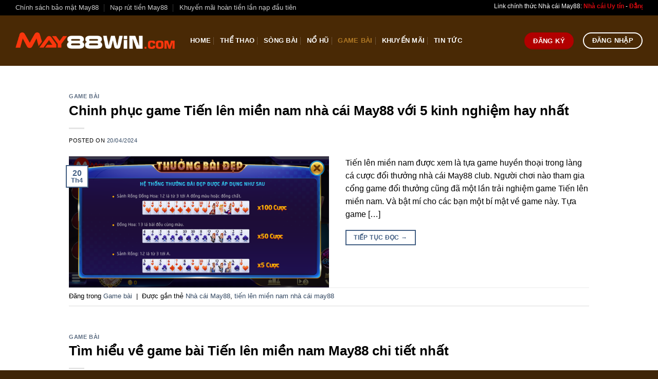

--- FILE ---
content_type: text/html; charset=UTF-8
request_url: https://jonbrack360.com/game-bai/
body_size: 21202
content:
<!DOCTYPE html>
<!--[if IE 9 ]> <html lang="vi" prefix="og: https://ogp.me/ns#" class="ie9 loading-site no-js"> <![endif]-->
<!--[if IE 8 ]> <html lang="vi" prefix="og: https://ogp.me/ns#" class="ie8 loading-site no-js"> <![endif]-->
<!--[if (gte IE 9)|!(IE)]><!--><html lang="vi" prefix="og: https://ogp.me/ns#" class="loading-site no-js"> <!--<![endif]-->
<head>
	<meta name="google-site-verification" content="JV6NxCyUS-u9Qo4vOFmAQIzbjrpzEa7OfDnj8rnUnMw" />
	<!-- Google tag (gtag.js) -->
<script async src="https://www.googletagmanager.com/gtag/js?id=G-E1DVLSFCXN"></script>
<script>
  window.dataLayer = window.dataLayer || [];
  function gtag(){dataLayer.push(arguments);}
  gtag('js', new Date());

  gtag('config', 'G-E1DVLSFCXN');
</script>
	<script type="application/ld+json">     
{     
  "@context": "https://schema.org",     
  "@type": "Casino",     
  "@id": "https://may88win.com/",     
  "name": "May88",     
  "alternateName": "May88 Nhà cái cá cược uy tín hàng đầu Châu Á
",
  "logo": "https://may88win.com/wp-content/uploads/2023/05/logoMaywin-min.png",               
  "image": "http://may88win.com/wp-content/uploads/2023/05/event-laodong23-1308x800-min.png",     
  "description": "Giới thiệu chi tiết May88 là nhà cái nào? Tại sao nên chọn sân chơi này? Tìm hiểu thật chi tiết cùng chúng tôi ngay bên dưới!",
  "url":"https://may88win.com/",     
  "telephone": "0868389438",     
  "priceRange": "0",     
  "address": {     
	"@type": "PostalAddress",     
	"streetAddress": "79 đường số 48, Khu phố 3, P. Cát Lái, Thành phố Thủ Đức",     
	"addressLocality": "79 đường số 48, Khu phố 3, P. Cát Lái",     
"addressRegion": "Thủ Đức",     
	"postalCode": "TP.Hồ Chí Minh",     
	"addressCountry": "Việt Nam"     
  },     
  "geo": {     
	"@type": "GeoCoordinates",     
	"latitude": 10.772165,     
	"longitude": 106.7873386    
  },     
  "openingHoursSpecification": {     
	"@type": "OpeningHoursSpecification",     
	"dayOfWeek": [     
  	"Monday",     
  	"Tuesday",     
  	"Wednesday",     
  	"Thursday",     
  	"Friday",     
  	"Saturday",     
  	"Sunday"     
	],     
	"opens": "08:30",     
	"closes": "17:00"}
 },     
  "sameAs": []
}
</script>

	<meta charset="UTF-8" />
	<link rel="profile" href="https://gmpg.org/xfn/11" />
	<link rel="pingback" href="https://jonbrack360.com/xmlrpc.php" />
    
    <link data-minify="1" rel="stylesheet" href="https://jonbrack360.com/wp-content/cache/min/1/ajax/libs/font-awesome/4.7.0/css/font-awesome.min.css?ver=1768576477">
	<script>(function(html){html.className = html.className.replace(/\bno-js\b/,'js')})(document.documentElement);</script>
	<style>img:is([sizes="auto" i], [sizes^="auto," i]) { contain-intrinsic-size: 3000px 1500px }</style>
	<meta name="viewport" content="width=device-width, initial-scale=1" />
<!-- Tối ưu hóa công cụ tìm kiếm bởi Rank Math - https://rankmath.com/ -->
<title>Game bài Archives - may88win.com</title><link rel="preload" data-rocket-preload as="style" href="https://fonts.googleapis.com/css2?family=Roboto:ital,wght@0,300;0,400;0,500;0,700;0,900;1,300;1,400;1,500;1,700;1,900&#038;display=swap" /><link rel="stylesheet" href="https://fonts.googleapis.com/css2?family=Roboto:ital,wght@0,300;0,400;0,500;0,700;0,900;1,300;1,400;1,500;1,700;1,900&#038;display=swap" media="print" onload="this.media='all'" /><noscript><link rel="stylesheet" href="https://fonts.googleapis.com/css2?family=Roboto:ital,wght@0,300;0,400;0,500;0,700;0,900;1,300;1,400;1,500;1,700;1,900&#038;display=swap" /></noscript>
<meta name="robots" content="follow, index, max-snippet:-1, max-video-preview:-1, max-image-preview:large"/>
<link rel="canonical" href="https://jonbrack360.com/game-bai/" />
<link rel="next" href="https://jonbrack360.com/game-bai/page/2/" />
<meta property="og:locale" content="vi_VN" />
<meta property="og:type" content="article" />
<meta property="og:title" content="Game bài Archives - may88win.com" />
<meta property="og:url" content="https://jonbrack360.com/game-bai/" />
<meta property="og:site_name" content="may88win.com" />
<meta name="twitter:card" content="summary_large_image" />
<meta name="twitter:title" content="Game bài Archives - may88win.com" />
<meta name="twitter:label1" content="Bài viết" />
<meta name="twitter:data1" content="115" />
<script type="application/ld+json" class="rank-math-schema">{"@context":"https://schema.org","@graph":[{"@type":"Organization","@id":"https://jonbrack360.com/#organization","name":"may88win.com","url":"https://jonbrack360.com"},{"@type":"WebSite","@id":"https://jonbrack360.com/#website","url":"https://jonbrack360.com","name":"may88win.com","publisher":{"@id":"https://jonbrack360.com/#organization"},"inLanguage":"vi"},{"@type":"BreadcrumbList","@id":"https://jonbrack360.com/game-bai/#breadcrumb","itemListElement":[{"@type":"ListItem","position":"1","item":{"@id":"https://jonbrack360.com","name":"Home"}},{"@type":"ListItem","position":"2","item":{"@id":"https://jonbrack360.com/game-bai/","name":"Game b\u00e0i"}}]},{"@type":"CollectionPage","@id":"https://jonbrack360.com/game-bai/#webpage","url":"https://jonbrack360.com/game-bai/","name":"Game b\u00e0i Archives - may88win.com","isPartOf":{"@id":"https://jonbrack360.com/#website"},"inLanguage":"vi","breadcrumb":{"@id":"https://jonbrack360.com/game-bai/#breadcrumb"}}]}</script>
<!-- /Plugin SEO WordPress Rank Math -->

<link href='https://fonts.gstatic.com' crossorigin rel='preconnect' />
<link rel='prefetch' href='https://jonbrack360.com/wp-content/themes/flatsome/assets/js/flatsome.js?ver=8e60d746741250b4dd4e' />
<link rel='prefetch' href='https://jonbrack360.com/wp-content/themes/flatsome/assets/js/chunk.slider.js?ver=3.19.6' />
<link rel='prefetch' href='https://jonbrack360.com/wp-content/themes/flatsome/assets/js/chunk.popups.js?ver=3.19.6' />
<link rel='prefetch' href='https://jonbrack360.com/wp-content/themes/flatsome/assets/js/chunk.tooltips.js?ver=3.19.6' />
<link rel="alternate" type="application/rss+xml" title="Dòng thông tin may88win.com &raquo;" href="https://jonbrack360.com/feed/" />
<link rel="alternate" type="application/rss+xml" title="Dòng thông tin danh mục may88win.com &raquo; Game bài" href="https://jonbrack360.com/game-bai/feed/" />
<style id='wp-emoji-styles-inline-css' type='text/css'>

	img.wp-smiley, img.emoji {
		display: inline !important;
		border: none !important;
		box-shadow: none !important;
		height: 1em !important;
		width: 1em !important;
		margin: 0 0.07em !important;
		vertical-align: -0.1em !important;
		background: none !important;
		padding: 0 !important;
	}
</style>
<style id='wp-block-library-inline-css' type='text/css'>
:root{--wp-admin-theme-color:#007cba;--wp-admin-theme-color--rgb:0,124,186;--wp-admin-theme-color-darker-10:#006ba1;--wp-admin-theme-color-darker-10--rgb:0,107,161;--wp-admin-theme-color-darker-20:#005a87;--wp-admin-theme-color-darker-20--rgb:0,90,135;--wp-admin-border-width-focus:2px;--wp-block-synced-color:#7a00df;--wp-block-synced-color--rgb:122,0,223;--wp-bound-block-color:var(--wp-block-synced-color)}@media (min-resolution:192dpi){:root{--wp-admin-border-width-focus:1.5px}}.wp-element-button{cursor:pointer}:root{--wp--preset--font-size--normal:16px;--wp--preset--font-size--huge:42px}:root .has-very-light-gray-background-color{background-color:#eee}:root .has-very-dark-gray-background-color{background-color:#313131}:root .has-very-light-gray-color{color:#eee}:root .has-very-dark-gray-color{color:#313131}:root .has-vivid-green-cyan-to-vivid-cyan-blue-gradient-background{background:linear-gradient(135deg,#00d084,#0693e3)}:root .has-purple-crush-gradient-background{background:linear-gradient(135deg,#34e2e4,#4721fb 50%,#ab1dfe)}:root .has-hazy-dawn-gradient-background{background:linear-gradient(135deg,#faaca8,#dad0ec)}:root .has-subdued-olive-gradient-background{background:linear-gradient(135deg,#fafae1,#67a671)}:root .has-atomic-cream-gradient-background{background:linear-gradient(135deg,#fdd79a,#004a59)}:root .has-nightshade-gradient-background{background:linear-gradient(135deg,#330968,#31cdcf)}:root .has-midnight-gradient-background{background:linear-gradient(135deg,#020381,#2874fc)}.has-regular-font-size{font-size:1em}.has-larger-font-size{font-size:2.625em}.has-normal-font-size{font-size:var(--wp--preset--font-size--normal)}.has-huge-font-size{font-size:var(--wp--preset--font-size--huge)}.has-text-align-center{text-align:center}.has-text-align-left{text-align:left}.has-text-align-right{text-align:right}#end-resizable-editor-section{display:none}.aligncenter{clear:both}.items-justified-left{justify-content:flex-start}.items-justified-center{justify-content:center}.items-justified-right{justify-content:flex-end}.items-justified-space-between{justify-content:space-between}.screen-reader-text{border:0;clip-path:inset(50%);height:1px;margin:-1px;overflow:hidden;padding:0;position:absolute;width:1px;word-wrap:normal!important}.screen-reader-text:focus{background-color:#ddd;clip-path:none;color:#444;display:block;font-size:1em;height:auto;left:5px;line-height:normal;padding:15px 23px 14px;text-decoration:none;top:5px;width:auto;z-index:100000}html :where(.has-border-color){border-style:solid}html :where([style*=border-top-color]){border-top-style:solid}html :where([style*=border-right-color]){border-right-style:solid}html :where([style*=border-bottom-color]){border-bottom-style:solid}html :where([style*=border-left-color]){border-left-style:solid}html :where([style*=border-width]){border-style:solid}html :where([style*=border-top-width]){border-top-style:solid}html :where([style*=border-right-width]){border-right-style:solid}html :where([style*=border-bottom-width]){border-bottom-style:solid}html :where([style*=border-left-width]){border-left-style:solid}html :where(img[class*=wp-image-]){height:auto;max-width:100%}:where(figure){margin:0 0 1em}html :where(.is-position-sticky){--wp-admin--admin-bar--position-offset:var(--wp-admin--admin-bar--height,0px)}@media screen and (max-width:600px){html :where(.is-position-sticky){--wp-admin--admin-bar--position-offset:0px}}
</style>
<link data-minify="1" rel='stylesheet' id='gwd-auth-css-css' href='https://jonbrack360.com/wp-content/cache/min/1/wp-content/plugins/mlink-plugin/assets/css/auth.css?ver=1768576477' type='text/css' media='all' />
<link rel='stylesheet' id='ez-toc-css' href='https://jonbrack360.com/wp-content/plugins/easy-table-of-contents/assets/css/screen.min.css?ver=2.0.69.1' type='text/css' media='all' />
<style id='ez-toc-inline-css' type='text/css'>
div#ez-toc-container .ez-toc-title {font-size: 120%;}div#ez-toc-container .ez-toc-title {font-weight: 500;}div#ez-toc-container ul li {font-size: 95%;}div#ez-toc-container ul li {font-weight: 500;}div#ez-toc-container nav ul ul li {font-size: 90%;}
.ez-toc-container-direction {direction: ltr;}.ez-toc-counter ul{counter-reset: item ;}.ez-toc-counter nav ul li a::before {content: counters(item, '.', decimal) '. ';display: inline-block;counter-increment: item;flex-grow: 0;flex-shrink: 0;margin-right: .2em; float: left; }.ez-toc-widget-direction {direction: ltr;}.ez-toc-widget-container ul{counter-reset: item ;}.ez-toc-widget-container nav ul li a::before {content: counters(item, '.', decimal) '. ';display: inline-block;counter-increment: item;flex-grow: 0;flex-shrink: 0;margin-right: .2em; float: left; }
</style>
<link data-minify="1" rel='stylesheet' id='flatsome-main-css' href='https://jonbrack360.com/wp-content/cache/background-css/jonbrack360.com/wp-content/cache/min/1/wp-content/themes/flatsome/assets/css/flatsome.css?ver=1768576477&wpr_t=1768739399' type='text/css' media='all' />
<style id='flatsome-main-inline-css' type='text/css'>
@font-face {
				font-family: "fl-icons";
				font-display: block;
				src: url(https://jonbrack360.com/wp-content/themes/flatsome/assets/css/icons/fl-icons.eot?v=3.19.6);
				src:
					url(https://jonbrack360.com/wp-content/themes/flatsome/assets/css/icons/fl-icons.eot#iefix?v=3.19.6) format("embedded-opentype"),
					url(https://jonbrack360.com/wp-content/themes/flatsome/assets/css/icons/fl-icons.woff2?v=3.19.6) format("woff2"),
					url(https://jonbrack360.com/wp-content/themes/flatsome/assets/css/icons/fl-icons.ttf?v=3.19.6) format("truetype"),
					url(https://jonbrack360.com/wp-content/themes/flatsome/assets/css/icons/fl-icons.woff?v=3.19.6) format("woff"),
					url(https://jonbrack360.com/wp-content/themes/flatsome/assets/css/icons/fl-icons.svg?v=3.19.6#fl-icons) format("svg");
			}
</style>
<link rel='stylesheet' id='flatsome-style-css' href='https://jonbrack360.com/wp-content/themes/sv88/style.css?ver=3.011' type='text/css' media='all' />
<script type="text/javascript" src="https://jonbrack360.com/wp-includes/js/jquery/jquery.min.js?ver=3.7.1" id="jquery-core-js"></script>
<script type="text/javascript" src="https://jonbrack360.com/wp-includes/js/jquery/jquery-migrate.min.js?ver=3.4.1" id="jquery-migrate-js" data-rocket-defer defer></script>
<link rel="https://api.w.org/" href="https://jonbrack360.com/wp-json/" /><link rel="alternate" title="JSON" type="application/json" href="https://jonbrack360.com/wp-json/wp/v2/categories/135" /><link rel="EditURI" type="application/rsd+xml" title="RSD" href="https://jonbrack360.com/xmlrpc.php?rsd" />
<link rel="icon" href="https://jonbrack360.com/wp-content/uploads/2023/05/cropped-logoMaywin-32x32.png" sizes="32x32" />
<link rel="icon" href="https://jonbrack360.com/wp-content/uploads/2023/05/cropped-logoMaywin-192x192.png" sizes="192x192" />
<link rel="apple-touch-icon" href="https://jonbrack360.com/wp-content/uploads/2023/05/cropped-logoMaywin-180x180.png" />
<meta name="msapplication-TileImage" content="https://jonbrack360.com/wp-content/uploads/2023/05/cropped-logoMaywin-270x270.png" />
<style id="custom-css" type="text/css">:root {--primary-color: #446084;--fs-color-primary: #446084;--fs-color-secondary: #d26e4b;--fs-color-success: #7a9c59;--fs-color-alert: #b20000;--fs-experimental-link-color: #334862;--fs-experimental-link-color-hover: #111;}.tooltipster-base {--tooltip-color: #fff;--tooltip-bg-color: #000;}.off-canvas-right .mfp-content, .off-canvas-left .mfp-content {--drawer-width: 300px;}.container-width, .full-width .ubermenu-nav, .container, .row{max-width: 1250px}.row.row-collapse{max-width: 1220px}.row.row-small{max-width: 1242.5px}.row.row-large{max-width: 1280px}.header-main{height: 98px}#logo img{max-height: 98px}#logo{width:310px;}.header-bottom{min-height: 55px}.header-top{min-height: 30px}.transparent .header-main{height: 90px}.transparent #logo img{max-height: 90px}.has-transparent + .page-title:first-of-type,.has-transparent + #main > .page-title,.has-transparent + #main > div > .page-title,.has-transparent + #main .page-header-wrapper:first-of-type .page-title{padding-top: 120px;}.header.show-on-scroll,.stuck .header-main{height:70px!important}.stuck #logo img{max-height: 70px!important}.header-bg-color {background-color: #492905}.header-bottom {background-color: #f1f1f1}.top-bar-nav > li > a{line-height: 16px }.header-main .nav > li > a{line-height: 16px }.stuck .header-main .nav > li > a{line-height: 50px }@media (max-width: 549px) {.header-main{height: 70px}#logo img{max-height: 70px}}.header-top{background-color:#000000!important;}body{color: #000000}h1,h2,h3,h4,h5,h6,.heading-font{color: #000000;}.header:not(.transparent) .header-nav-main.nav > li > a {color: #ffffff;}.header:not(.transparent) .header-nav-main.nav > li > a:hover,.header:not(.transparent) .header-nav-main.nav > li.active > a,.header:not(.transparent) .header-nav-main.nav > li.current > a,.header:not(.transparent) .header-nav-main.nav > li > a.active,.header:not(.transparent) .header-nav-main.nav > li > a.current{color: #b17924;}.header-nav-main.nav-line-bottom > li > a:before,.header-nav-main.nav-line-grow > li > a:before,.header-nav-main.nav-line > li > a:before,.header-nav-main.nav-box > li > a:hover,.header-nav-main.nav-box > li.active > a,.header-nav-main.nav-pills > li > a:hover,.header-nav-main.nav-pills > li.active > a{color:#FFF!important;background-color: #b17924;}.absolute-footer, html{background-color: #3f2508}.nav-vertical-fly-out > li + li {border-top-width: 1px; border-top-style: solid;}.label-new.menu-item > a:after{content:"Mới";}.label-hot.menu-item > a:after{content:"Nổi bật";}.label-sale.menu-item > a:after{content:"Giảm giá";}.label-popular.menu-item > a:after{content:"Phổ biến";}</style><style id="kirki-inline-styles"></style><noscript><style id="rocket-lazyload-nojs-css">.rll-youtube-player, [data-lazy-src]{display:none !important;}</style></noscript><style id="wpr-lazyload-bg-container"></style><style id="wpr-lazyload-bg-exclusion"></style>
<noscript>
<style id="wpr-lazyload-bg-nostyle">.fancy-underline:after{--wpr-bg-90677100-5c69-42e9-b2d8-60539214fd48: url('https://jonbrack360.com/wp-content/themes/flatsome/assets/img/underline.png');}.slider-style-shadow .flickity-slider>:before{--wpr-bg-34776b76-0f53-43b5-af71-228712a93ec4: url('https://jonbrack360.com/wp-content/themes/flatsome/assets/img/shadow@2x.png');}</style>
</noscript>
<script type="application/javascript">const rocket_pairs = [{"selector":".fancy-underline","style":".fancy-underline:after{--wpr-bg-90677100-5c69-42e9-b2d8-60539214fd48: url('https:\/\/jonbrack360.com\/wp-content\/themes\/flatsome\/assets\/img\/underline.png');}","hash":"90677100-5c69-42e9-b2d8-60539214fd48","url":"https:\/\/jonbrack360.com\/wp-content\/themes\/flatsome\/assets\/img\/underline.png"},{"selector":".slider-style-shadow .flickity-slider>*","style":".slider-style-shadow .flickity-slider>:before{--wpr-bg-34776b76-0f53-43b5-af71-228712a93ec4: url('https:\/\/jonbrack360.com\/wp-content\/themes\/flatsome\/assets\/img\/shadow@2x.png');}","hash":"34776b76-0f53-43b5-af71-228712a93ec4","url":"https:\/\/jonbrack360.com\/wp-content\/themes\/flatsome\/assets\/img\/shadow@2x.png"}]; const rocket_excluded_pairs = [];</script></head>

<body class="archive category category-game-bai category-135 wp-theme-flatsome wp-child-theme-sv88 lightbox nav-dropdown-has-arrow nav-dropdown-has-shadow nav-dropdown-has-border">


<a class="skip-link screen-reader-text" href="#main">Bỏ qua nội dung</a>

<div data-rocket-location-hash="99bb46786fd5bd31bcd7bdc067ad247a" id="wrapper">

	
	<header data-rocket-location-hash="8cd2ef760cf5956582d03e973259bc0e" id="header" class="header has-sticky sticky-jump">
		<div data-rocket-location-hash="d53b06ca13945ed03e70ba4a94347bcf" class="header-wrapper">
			<div id="top-bar" class="header-top hide-for-sticky nav-dark hide-for-medium">
    <div class="flex-row container">
      <div class="flex-col hide-for-medium flex-left">
          <ul class="nav nav-left medium-nav-center nav-small  nav-divided">
              <li id="menu-item-3392" class="menu-item menu-item-type-post_type menu-item-object-page menu-item-3392 menu-item-design-default"><a href="https://jonbrack360.com/chinh-sach-bao-mat-may88/" class="nav-top-link">Chính sách bảo mật May88</a></li>
<li id="menu-item-3596" class="menu-item menu-item-type-post_type menu-item-object-page menu-item-3596 menu-item-design-default"><a href="https://jonbrack360.com/nap-rut-tien-may88/" class="nav-top-link">Nạp rút tiền May88</a></li>
<li id="menu-item-3393" class="menu-item menu-item-type-post_type menu-item-object-post menu-item-3393 menu-item-design-default"><a href="https://jonbrack360.com/khuyen-mai-hoan-tien-lan-nap-dau-tien-tai-may88/" class="nav-top-link">Khuyến mãi hoàn tiền lần nạp đầu tiên</a></li>
          </ul>
      </div>

      <div class="flex-col hide-for-medium flex-center">
          <ul class="nav nav-center nav-small  nav-divided">
                        </ul>
      </div>

      <div class="flex-col hide-for-medium flex-right">
         <ul class="nav top-bar-nav nav-right nav-small  nav-divided">
              <li class="html custom html_topbar_left"><p><marquee></p>
<p>Link chính thức Nhà cái May88:  <strong style="color: #d30a0f;">Nhà cái Uy tín</strong> - <strong style="color: #d30a0f;">Đẳng cấp</strong></p>
<p></marquee></p></li>          </ul>
      </div>

      
    </div>
</div>
<div id="masthead" class="header-main nav-dark">
      <div class="header-inner flex-row container logo-left medium-logo-center" role="navigation">

          <!-- Logo -->
          <div id="logo" class="flex-col logo">
            
<!-- Header logo -->
<a href="https://jonbrack360.com/" title="may88win.com - Nhà cái May88" rel="home">
		<img width="904" height="95" src="data:image/svg+xml,%3Csvg%20xmlns='http://www.w3.org/2000/svg'%20viewBox='0%200%20904%2095'%3E%3C/svg%3E" class="header_logo header-logo" alt="may88win.com" data-lazy-src="https://jonbrack360.com/wp-content/uploads/2023/05/logoMaywin-min.png"/><noscript><img width="904" height="95" src="https://jonbrack360.com/wp-content/uploads/2023/05/logoMaywin-min.png" class="header_logo header-logo" alt="may88win.com"/></noscript><img  width="904" height="95" src="data:image/svg+xml,%3Csvg%20xmlns='http://www.w3.org/2000/svg'%20viewBox='0%200%20904%2095'%3E%3C/svg%3E" class="header-logo-dark" alt="may88win.com" data-lazy-src="https://jonbrack360.com/wp-content/uploads/2023/05/logoMaywin-min.png"/><noscript><img  width="904" height="95" src="https://jonbrack360.com/wp-content/uploads/2023/05/logoMaywin-min.png" class="header-logo-dark" alt="may88win.com"/></noscript></a>
          </div>

          <!-- Mobile Left Elements -->
          <div class="flex-col show-for-medium flex-left">
            <ul class="mobile-nav nav nav-left ">
              <li class="nav-icon has-icon">
  		<a href="#" data-open="#main-menu" data-pos="left" data-bg="main-menu-overlay" data-color="" class="is-small" aria-label="Menu" aria-controls="main-menu" aria-expanded="false">

		  <i class="icon-menu" ></i>
		  		</a>
	</li>
            </ul>
          </div>

          <!-- Left Elements -->
          <div class="flex-col hide-for-medium flex-left
            flex-grow">
            <ul class="header-nav header-nav-main nav nav-left  nav-divided nav-spacing-medium nav-uppercase" >
              <li id="menu-item-608" class="menu-item menu-item-type-post_type menu-item-object-page menu-item-home menu-item-608 menu-item-design-default"><a href="https://jonbrack360.com/" class="nav-top-link">Home</a></li>
<li id="menu-item-3171" class="menu-item menu-item-type-taxonomy menu-item-object-category menu-item-3171 menu-item-design-default"><a href="https://jonbrack360.com/the-thao/" class="nav-top-link">Thể thao</a></li>
<li id="menu-item-3244" class="menu-item menu-item-type-taxonomy menu-item-object-category menu-item-3244 menu-item-design-default"><a href="https://jonbrack360.com/song-bai/" class="nav-top-link">Sòng bài</a></li>
<li id="menu-item-3243" class="menu-item menu-item-type-taxonomy menu-item-object-category menu-item-3243 menu-item-design-default"><a href="https://jonbrack360.com/no-hu/" class="nav-top-link">Nổ hũ</a></li>
<li id="menu-item-3241" class="menu-item menu-item-type-taxonomy menu-item-object-category current-menu-item menu-item-3241 active menu-item-design-default"><a href="https://jonbrack360.com/game-bai/" aria-current="page" class="nav-top-link">Game bài</a></li>
<li id="menu-item-3242" class="menu-item menu-item-type-taxonomy menu-item-object-category menu-item-3242 menu-item-design-default"><a href="https://jonbrack360.com/khuyen-mai/" class="nav-top-link">Khuyến mãi</a></li>
<li id="menu-item-3245" class="menu-item menu-item-type-taxonomy menu-item-object-category menu-item-3245 menu-item-design-default"><a href="https://jonbrack360.com/tin-tuc/" class="nav-top-link">Tin tức</a></li>
            </ul>
          </div>

          <!-- Right Elements -->
          <div class="flex-col hide-for-medium flex-right">
            <ul class="header-nav header-nav-main nav nav-right  nav-divided nav-spacing-medium nav-uppercase">
              <li class="html header-button-1">
	<div class="header-button">
		<a href="/mlink/?branchseo=may88-z" target="_blank" class="button alert is-bevel" rel="nofollow noopener"  style="border-radius:99px;">
		<span>Đăng ký</span>
	</a>
	</div>
</li>
<li class="html header-button-2">
	<div class="header-button">
		<a href="/mlink/?branchseo=may88-z" target="_blank" class="button plain is-outline" rel="nofollow noopener"  style="border-radius:99px;">
		<span>Đăng nhập</span>
	</a>
	</div>
</li>
            </ul>
          </div>

          <!-- Mobile Right Elements -->
          <div class="flex-col show-for-medium flex-right">
            <ul class="mobile-nav nav nav-right ">
              <li class="html header-button-1">
	<div class="header-button">
		<a href="/mlink/?branchseo=may88-z" target="_blank" class="button alert is-bevel" rel="nofollow noopener"  style="border-radius:99px;">
		<span>Đăng ký</span>
	</a>
	</div>
</li>
<li class="html header-button-2">
	<div class="header-button">
		<a href="/mlink/?branchseo=may88-z" target="_blank" class="button plain is-outline" rel="nofollow noopener"  style="border-radius:99px;">
		<span>Đăng nhập</span>
	</a>
	</div>
</li>
            </ul>
          </div>

      </div>

      </div>

<div class="header-bg-container fill"><div class="header-bg-image fill"></div><div class="header-bg-color fill"></div></div>		</div>
	</header>

	
	<main data-rocket-location-hash="bd73b599510e3c4ba22a673838291c53" id="main" class="">

<div data-rocket-location-hash="96f8cbc7ec461a3a43dff75427866d41" id="content" class="blog-wrapper blog-archive page-wrapper">
		
<div class="row align-center">
	<div class="large-10 col">
	
	<div id="post-list">


<article id="post-7051" class="post-7051 post type-post status-publish format-standard has-post-thumbnail hentry category-game-bai tag-nha-cai-may88 tag-tien-len-mien-nam-nha-cai-may88">
	<div class="article-inner ">

		<header class="entry-header">
	  	<div class="entry-header-text text-left">
			   	<h6 class="entry-category is-xsmall"><a href="https://jonbrack360.com/game-bai/" rel="category tag">Game bài</a></h6><h2 class="entry-title"><a href="https://jonbrack360.com/chinh-phuc-game-tien-len-mien-nam-nha-cai-may88-voi-5-kinh-nghiem-hay-nhat/" rel="bookmark" class="plain">Chinh phục game Tiến lên miền nam nhà cái May88 với 5 kinh nghiệm hay nhất</a></h2><div class="entry-divider is-divider small"></div>
	<div class="entry-meta uppercase is-xsmall">
		<span class="posted-on">Posted on <a href="https://jonbrack360.com/chinh-phuc-game-tien-len-mien-nam-nha-cai-may88-voi-5-kinh-nghiem-hay-nhat/" rel="bookmark"><time class="entry-date published" datetime="2024-04-20T21:31:48+07:00">20/04/2024</time><time class="updated" datetime="2024-04-21T22:46:36+07:00">21/04/2024</time></a></span>	</div>
			</div>
		</header>
				<div class="entry-image-float">
	 		<a href="https://jonbrack360.com/chinh-phuc-game-tien-len-mien-nam-nha-cai-may88-voi-5-kinh-nghiem-hay-nhat/">
    <img width="1020" height="514" src="data:image/svg+xml,%3Csvg%20xmlns='http://www.w3.org/2000/svg'%20viewBox='0%200%201020%20514'%3E%3C/svg%3E" class="attachment-large size-large wp-post-image" alt="Tổng hợp mẹo chơi Tiến lên miền nam hay nhất tại nhà cái May88 " decoding="async" fetchpriority="high" data-lazy-srcset="https://jonbrack360.com/wp-content/uploads/2023/07/tien-len-2.png 1208w, https://jonbrack360.com/wp-content/uploads/2023/07/tien-len-2-793x400.png 793w, https://jonbrack360.com/wp-content/uploads/2023/07/tien-len-2-768x387.png 768w" data-lazy-sizes="(max-width: 1020px) 100vw, 1020px" data-lazy-src="https://jonbrack360.com/wp-content/uploads/2023/07/tien-len-2.png" /><noscript><img width="1020" height="514" src="https://jonbrack360.com/wp-content/uploads/2023/07/tien-len-2.png" class="attachment-large size-large wp-post-image" alt="Tổng hợp mẹo chơi Tiến lên miền nam hay nhất tại nhà cái May88 " decoding="async" fetchpriority="high" srcset="https://jonbrack360.com/wp-content/uploads/2023/07/tien-len-2.png 1208w, https://jonbrack360.com/wp-content/uploads/2023/07/tien-len-2-793x400.png 793w, https://jonbrack360.com/wp-content/uploads/2023/07/tien-len-2-768x387.png 768w" sizes="(max-width: 1020px) 100vw, 1020px" /></noscript></a>
			<div class="badge absolute top post-date badge-outline">
	<div class="badge-inner">
		<span class="post-date-day">20</span><br>
		<span class="post-date-month is-small">Th4</span>
	</div>
</div>
	 	</div>
 				<div class="entry-content">
		<div class="entry-summary">
		<p>Tiến lên miền nam được xem là tựa game huyền thoại trong làng cá cược đổi thưởng nhà cái May88 club. Người chơi nào tham gia cổng game đổi thưởng cũng đã một lần trải nghiệm game Tiến lên miền nam. Và bật mí cho các bạn một bí mật về game này. Tựa game [&#8230;]
		<div class="text-left">
			<a class="more-link button primary is-outline is-smaller" href="https://jonbrack360.com/chinh-phuc-game-tien-len-mien-nam-nha-cai-may88-voi-5-kinh-nghiem-hay-nhat/">Tiếp tục đọc <span class="meta-nav">&rarr;</span></a>
		</div>
	</div>
	
</div>
		<div class="clearfix"></div>
		<footer class="entry-meta clearfix">
					<span class="cat-links">
			Đăng trong <a href="https://jonbrack360.com/game-bai/" rel="category tag">Game bài</a>		</span>

				<span class="sep">&nbsp;|&nbsp;</span>
		<span class="tags-links">
			Được gắn thẻ <a href="https://jonbrack360.com/tag/nha-cai-may88/" rel="tag">Nhà cái May88</a>, <a href="https://jonbrack360.com/tag/tien-len-mien-nam-nha-cai-may88/" rel="tag">tiến lên miền nam nhà cái may88</a>		</span>
			
	</footer>
	</div>
</article>


<article id="post-7039" class="post-7039 post type-post status-publish format-standard has-post-thumbnail hentry category-game-bai tag-may88 tag-tien-len-mien-nam-may88">
	<div class="article-inner ">

		<header class="entry-header">
	  	<div class="entry-header-text text-left">
			   	<h6 class="entry-category is-xsmall"><a href="https://jonbrack360.com/game-bai/" rel="category tag">Game bài</a></h6><h2 class="entry-title"><a href="https://jonbrack360.com/tim-hieu-ve-game-bai-tien-len-mien-nam-may88-chi-tiet-nhat/" rel="bookmark" class="plain">Tìm hiểu về game bài Tiến lên miền nam May88 chi tiết nhất</a></h2><div class="entry-divider is-divider small"></div>
	<div class="entry-meta uppercase is-xsmall">
		<span class="posted-on">Posted on <a href="https://jonbrack360.com/tim-hieu-ve-game-bai-tien-len-mien-nam-may88-chi-tiet-nhat/" rel="bookmark"><time class="entry-date published" datetime="2024-04-08T22:48:24+07:00">08/04/2024</time><time class="updated" datetime="2024-04-29T09:18:44+07:00">29/04/2024</time></a></span>	</div>
			</div>
		</header>
				<div class="entry-image-float">
	 		<a href="https://jonbrack360.com/tim-hieu-ve-game-bai-tien-len-mien-nam-may88-chi-tiet-nhat/">
    <img width="1020" height="514" src="data:image/svg+xml,%3Csvg%20xmlns='http://www.w3.org/2000/svg'%20viewBox='0%200%201020%20514'%3E%3C/svg%3E" class="attachment-large size-large wp-post-image" alt="Tổng hợp mẹo chơi Tiến lên miền nam hay nhất tại nhà cái May88 " decoding="async" data-lazy-srcset="https://jonbrack360.com/wp-content/uploads/2023/07/tien-len-2.png 1208w, https://jonbrack360.com/wp-content/uploads/2023/07/tien-len-2-793x400.png 793w, https://jonbrack360.com/wp-content/uploads/2023/07/tien-len-2-768x387.png 768w" data-lazy-sizes="(max-width: 1020px) 100vw, 1020px" data-lazy-src="https://jonbrack360.com/wp-content/uploads/2023/07/tien-len-2.png" /><noscript><img width="1020" height="514" src="https://jonbrack360.com/wp-content/uploads/2023/07/tien-len-2.png" class="attachment-large size-large wp-post-image" alt="Tổng hợp mẹo chơi Tiến lên miền nam hay nhất tại nhà cái May88 " decoding="async" srcset="https://jonbrack360.com/wp-content/uploads/2023/07/tien-len-2.png 1208w, https://jonbrack360.com/wp-content/uploads/2023/07/tien-len-2-793x400.png 793w, https://jonbrack360.com/wp-content/uploads/2023/07/tien-len-2-768x387.png 768w" sizes="(max-width: 1020px) 100vw, 1020px" /></noscript></a>
			<div class="badge absolute top post-date badge-outline">
	<div class="badge-inner">
		<span class="post-date-day">08</span><br>
		<span class="post-date-month is-small">Th4</span>
	</div>
</div>
	 	</div>
 				<div class="entry-content">
		<div class="entry-summary">
		<p>Nói đến game bài huyền thoại tại nhà cái May88 làm sao có thể quên kể đến game Tiến lên miền nam. Tiến lên miền nam là tựa game được yêu thích nhất trong số các game bài dân gian tại đây. Quá nổi tiếng với những sảnh game casino cá cược đổi thưởng chất [&#8230;]
		<div class="text-left">
			<a class="more-link button primary is-outline is-smaller" href="https://jonbrack360.com/tim-hieu-ve-game-bai-tien-len-mien-nam-may88-chi-tiet-nhat/">Tiếp tục đọc <span class="meta-nav">&rarr;</span></a>
		</div>
	</div>
	
</div>
		<div class="clearfix"></div>
		<footer class="entry-meta clearfix">
					<span class="cat-links">
			Đăng trong <a href="https://jonbrack360.com/game-bai/" rel="category tag">Game bài</a>		</span>

				<span class="sep">&nbsp;|&nbsp;</span>
		<span class="tags-links">
			Được gắn thẻ <a href="https://jonbrack360.com/tag/may88/" rel="tag">may88</a>, <a href="https://jonbrack360.com/tag/tien-len-mien-nam-may88/" rel="tag">tiến lên miền nam may88</a>		</span>
			
	</footer>
	</div>
</article>


<article id="post-7033" class="post-7033 post type-post status-publish format-standard has-post-thumbnail hentry category-game-bai tag-may88-vip tag-sam-may88-vip">
	<div class="article-inner ">

		<header class="entry-header">
	  	<div class="entry-header-text text-left">
			   	<h6 class="entry-category is-xsmall"><a href="https://jonbrack360.com/game-bai/" rel="category tag">Game bài</a></h6><h2 class="entry-title"><a href="https://jonbrack360.com/gioi-thieu-game-bai-sam-may88-vip-voi-giao-dien-hoan-toan-moi/" rel="bookmark" class="plain">Giới thiệu game bài Sâm May88 vip với giao diện hoàn toàn mới</a></h2><div class="entry-divider is-divider small"></div>
	<div class="entry-meta uppercase is-xsmall">
		<span class="posted-on">Posted on <a href="https://jonbrack360.com/gioi-thieu-game-bai-sam-may88-vip-voi-giao-dien-hoan-toan-moi/" rel="bookmark"><time class="entry-date published" datetime="2024-03-28T20:15:09+07:00">28/03/2024</time><time class="updated" datetime="2024-04-29T08:56:03+07:00">29/04/2024</time></a></span>	</div>
			</div>
		</header>
				<div class="entry-image-float">
	 		<a href="https://jonbrack360.com/gioi-thieu-game-bai-sam-may88-vip-voi-giao-dien-hoan-toan-moi/">
    <img width="1020" height="484" src="data:image/svg+xml,%3Csvg%20xmlns='http://www.w3.org/2000/svg'%20viewBox='0%200%201020%20484'%3E%3C/svg%3E" class="attachment-large size-large wp-post-image" alt="Hướng dẫn đánh bài Sâm tại nhà cái May88" decoding="async" data-lazy-srcset="https://jonbrack360.com/wp-content/uploads/2023/09/sam-1.png 1366w, https://jonbrack360.com/wp-content/uploads/2023/09/sam-1-800x380.png 800w, https://jonbrack360.com/wp-content/uploads/2023/09/sam-1-768x364.png 768w" data-lazy-sizes="(max-width: 1020px) 100vw, 1020px" data-lazy-src="https://jonbrack360.com/wp-content/uploads/2023/09/sam-1.png" /><noscript><img width="1020" height="484" src="https://jonbrack360.com/wp-content/uploads/2023/09/sam-1.png" class="attachment-large size-large wp-post-image" alt="Hướng dẫn đánh bài Sâm tại nhà cái May88" decoding="async" srcset="https://jonbrack360.com/wp-content/uploads/2023/09/sam-1.png 1366w, https://jonbrack360.com/wp-content/uploads/2023/09/sam-1-800x380.png 800w, https://jonbrack360.com/wp-content/uploads/2023/09/sam-1-768x364.png 768w" sizes="(max-width: 1020px) 100vw, 1020px" /></noscript></a>
			<div class="badge absolute top post-date badge-outline">
	<div class="badge-inner">
		<span class="post-date-day">28</span><br>
		<span class="post-date-month is-small">Th3</span>
	</div>
</div>
	 	</div>
 				<div class="entry-content">
		<div class="entry-summary">
		<p>Bài Sâm là một game bài thuộc dòng game bài truyền thống tại nhà cái May88 vip. Game bài này có cách chơi đơn giản nhưng không kém phần thú vị. Một điều mà người chơi thường nhắc đến về game bài Sâm. Đó chính là sự tương đồng của game bài Sâm và game [&#8230;]
		<div class="text-left">
			<a class="more-link button primary is-outline is-smaller" href="https://jonbrack360.com/gioi-thieu-game-bai-sam-may88-vip-voi-giao-dien-hoan-toan-moi/">Tiếp tục đọc <span class="meta-nav">&rarr;</span></a>
		</div>
	</div>
	
</div>
		<div class="clearfix"></div>
		<footer class="entry-meta clearfix">
					<span class="cat-links">
			Đăng trong <a href="https://jonbrack360.com/game-bai/" rel="category tag">Game bài</a>		</span>

				<span class="sep">&nbsp;|&nbsp;</span>
		<span class="tags-links">
			Được gắn thẻ <a href="https://jonbrack360.com/tag/may88-vip/" rel="tag">may88 vip</a>, <a href="https://jonbrack360.com/tag/sam-may88-vip/" rel="tag">sâm may88 vip</a>		</span>
			
	</footer>
	</div>
</article>


<article id="post-6974" class="post-6974 post type-post status-publish format-standard has-post-thumbnail hentry category-game-bai tag-may88-dang-nhap tag-tien-len-mien-nam-may88">
	<div class="article-inner ">

		<header class="entry-header">
	  	<div class="entry-header-text text-left">
			   	<h6 class="entry-category is-xsmall"><a href="https://jonbrack360.com/game-bai/" rel="category tag">Game bài</a></h6><h2 class="entry-title"><a href="https://jonbrack360.com/cung-may88-dang-nhap-chinh-chien-tien-len-mien-nam-cuc-hay/" rel="bookmark" class="plain">Cùng May88 đăng nhập chinh chiến Tiến lên miền Nam cực hay</a></h2><div class="entry-divider is-divider small"></div>
	<div class="entry-meta uppercase is-xsmall">
		<span class="posted-on">Posted on <a href="https://jonbrack360.com/cung-may88-dang-nhap-chinh-chien-tien-len-mien-nam-cuc-hay/" rel="bookmark"><time class="entry-date published" datetime="2024-03-13T08:36:08+07:00">13/03/2024</time><time class="updated" datetime="2024-03-13T08:38:49+07:00">13/03/2024</time></a></span>	</div>
			</div>
		</header>
				<div class="entry-image-float">
	 		<a href="https://jonbrack360.com/cung-may88-dang-nhap-chinh-chien-tien-len-mien-nam-cuc-hay/">
    <img width="1020" height="643" src="data:image/svg+xml,%3Csvg%20xmlns='http://www.w3.org/2000/svg'%20viewBox='0%200%201020%20643'%3E%3C/svg%3E" class="attachment-large size-large wp-post-image" alt="Các bước chơi Tiến lên miền Nam tại May88 đăng nhập" decoding="async" data-lazy-srcset="https://jonbrack360.com/wp-content/uploads/2024/03/IMG_3642-1270x800.jpeg 1270w, https://jonbrack360.com/wp-content/uploads/2024/03/IMG_3642-635x400.jpeg 635w, https://jonbrack360.com/wp-content/uploads/2024/03/IMG_3642-768x484.jpeg 768w, https://jonbrack360.com/wp-content/uploads/2024/03/IMG_3642-1536x968.jpeg 1536w, https://jonbrack360.com/wp-content/uploads/2024/03/IMG_3642.jpeg 1730w" data-lazy-sizes="(max-width: 1020px) 100vw, 1020px" data-lazy-src="https://jonbrack360.com/wp-content/uploads/2024/03/IMG_3642-1270x800.jpeg" /><noscript><img width="1020" height="643" src="https://jonbrack360.com/wp-content/uploads/2024/03/IMG_3642-1270x800.jpeg" class="attachment-large size-large wp-post-image" alt="Các bước chơi Tiến lên miền Nam tại May88 đăng nhập" decoding="async" srcset="https://jonbrack360.com/wp-content/uploads/2024/03/IMG_3642-1270x800.jpeg 1270w, https://jonbrack360.com/wp-content/uploads/2024/03/IMG_3642-635x400.jpeg 635w, https://jonbrack360.com/wp-content/uploads/2024/03/IMG_3642-768x484.jpeg 768w, https://jonbrack360.com/wp-content/uploads/2024/03/IMG_3642-1536x968.jpeg 1536w, https://jonbrack360.com/wp-content/uploads/2024/03/IMG_3642.jpeg 1730w" sizes="(max-width: 1020px) 100vw, 1020px" /></noscript></a>
			<div class="badge absolute top post-date badge-outline">
	<div class="badge-inner">
		<span class="post-date-day">13</span><br>
		<span class="post-date-month is-small">Th3</span>
	</div>
</div>
	 	</div>
 				<div class="entry-content">
		<div class="entry-summary">
		<p>Tiến lên miền Nam đã trở thành trò chơi quen thuộc với người dân Việt Nam. Các ván chơi bài tiến lên thường có mặt trong những ngày lễ tết đặc biệt. Không khí sôi nổi cùng cách chơi game đơn giản sẽ khiến bạn thích thú. Hãy cùng May88 đăng nhập khám phá về [&#8230;]
		<div class="text-left">
			<a class="more-link button primary is-outline is-smaller" href="https://jonbrack360.com/cung-may88-dang-nhap-chinh-chien-tien-len-mien-nam-cuc-hay/">Tiếp tục đọc <span class="meta-nav">&rarr;</span></a>
		</div>
	</div>
	
</div>
		<div class="clearfix"></div>
		<footer class="entry-meta clearfix">
					<span class="cat-links">
			Đăng trong <a href="https://jonbrack360.com/game-bai/" rel="category tag">Game bài</a>		</span>

				<span class="sep">&nbsp;|&nbsp;</span>
		<span class="tags-links">
			Được gắn thẻ <a href="https://jonbrack360.com/tag/may88-dang-nhap/" rel="tag">May88 đăng nhập</a>, <a href="https://jonbrack360.com/tag/tien-len-mien-nam-may88/" rel="tag">tiến lên miền nam may88</a>		</span>
			
	</footer>
	</div>
</article>


<article id="post-6920" class="post-6920 post type-post status-publish format-standard hentry category-game-bai category-no-hu tag-may88-vip tag-mini-baccarat-may88-vip">
	<div class="article-inner ">

		<header class="entry-header">
	  	<div class="entry-header-text text-left">
			   	<h6 class="entry-category is-xsmall"><a href="https://jonbrack360.com/game-bai/" rel="category tag">Game bài</a>, <a href="https://jonbrack360.com/no-hu/" rel="category tag">Nổ hũ</a></h6><h2 class="entry-title"><a href="https://jonbrack360.com/can-luu-y-nhung-gi-khi-tham-gia-xoc-dia-mini-tai-may88-vip/" rel="bookmark" class="plain">Cần lưu ý những gì khi tham gia Xóc đĩa mini tại May88 vip</a></h2><div class="entry-divider is-divider small"></div>
	<div class="entry-meta uppercase is-xsmall">
		<span class="posted-on">Posted on <a href="https://jonbrack360.com/can-luu-y-nhung-gi-khi-tham-gia-xoc-dia-mini-tai-may88-vip/" rel="bookmark"><time class="entry-date published" datetime="2024-03-09T23:45:24+07:00">09/03/2024</time><time class="updated" datetime="2024-03-15T02:09:54+07:00">15/03/2024</time></a></span>	</div>
			</div>
		</header>
				<div class="entry-content">
		<div class="entry-summary">
		<p>Xóc đĩa là 1 trong ba tựa game huyền thoại trong làng cá cược. Trong làng cá cược, ngoài Xóc đĩa thì còn có hai tựa game mà các bạn không nên bỏ qua đó là Tài xỉu và Bầu cua. Tại bài viết hôm nay, May88 vip sẽ giúp các bạn có thể hiểu [&#8230;]
		<div class="text-left">
			<a class="more-link button primary is-outline is-smaller" href="https://jonbrack360.com/can-luu-y-nhung-gi-khi-tham-gia-xoc-dia-mini-tai-may88-vip/">Tiếp tục đọc <span class="meta-nav">&rarr;</span></a>
		</div>
	</div>
	
</div>
		<div class="clearfix"></div>
		<footer class="entry-meta clearfix">
					<span class="cat-links">
			Đăng trong <a href="https://jonbrack360.com/game-bai/" rel="category tag">Game bài</a>, <a href="https://jonbrack360.com/no-hu/" rel="category tag">Nổ hũ</a>		</span>

				<span class="sep">&nbsp;|&nbsp;</span>
		<span class="tags-links">
			Được gắn thẻ <a href="https://jonbrack360.com/tag/may88-vip/" rel="tag">may88 vip</a>, <a href="https://jonbrack360.com/tag/mini-baccarat-may88-vip/" rel="tag">mini baccarat may88 vip</a>		</span>
			
	</footer>
	</div>
</article>


<article id="post-6889" class="post-6889 post type-post status-publish format-standard has-post-thumbnail hentry category-game-bai tag-bau-cua-mini-may88 tag-may88-dang-nhap">
	<div class="article-inner ">

		<header class="entry-header">
	  	<div class="entry-header-text text-left">
			   	<h6 class="entry-category is-xsmall"><a href="https://jonbrack360.com/game-bai/" rel="category tag">Game bài</a></h6><h2 class="entry-title"><a href="https://jonbrack360.com/may88-dang-nhap-chia-se-bi-quyet-danh-game-bau-cua-mini-cuc-hay/" rel="bookmark" class="plain">May88 đăng nhập chia sẻ bí quyết đánh game Bầu cua mini cực hay</a></h2><div class="entry-divider is-divider small"></div>
	<div class="entry-meta uppercase is-xsmall">
		<span class="posted-on">Posted on <a href="https://jonbrack360.com/may88-dang-nhap-chia-se-bi-quyet-danh-game-bau-cua-mini-cuc-hay/" rel="bookmark"><time class="entry-date published" datetime="2024-03-07T08:26:28+07:00">07/03/2024</time><time class="updated" datetime="2024-03-07T08:29:47+07:00">07/03/2024</time></a></span>	</div>
			</div>
		</header>
				<div class="entry-image-float">
	 		<a href="https://jonbrack360.com/may88-dang-nhap-chia-se-bi-quyet-danh-game-bau-cua-mini-cuc-hay/">
    <img width="1020" height="631" src="data:image/svg+xml,%3Csvg%20xmlns='http://www.w3.org/2000/svg'%20viewBox='0%200%201020%20631'%3E%3C/svg%3E" class="attachment-large size-large wp-post-image" alt="Siêu hũ trong Bầu cua mini" decoding="async" data-lazy-srcset="https://jonbrack360.com/wp-content/uploads/2024/03/IMG_3613-1294x800.jpeg 1294w, https://jonbrack360.com/wp-content/uploads/2024/03/IMG_3613-647x400.jpeg 647w, https://jonbrack360.com/wp-content/uploads/2024/03/IMG_3613-768x475.jpeg 768w, https://jonbrack360.com/wp-content/uploads/2024/03/IMG_3613-1536x950.jpeg 1536w, https://jonbrack360.com/wp-content/uploads/2024/03/IMG_3613.jpeg 1740w" data-lazy-sizes="(max-width: 1020px) 100vw, 1020px" data-lazy-src="https://jonbrack360.com/wp-content/uploads/2024/03/IMG_3613-1294x800.jpeg" /><noscript><img width="1020" height="631" src="https://jonbrack360.com/wp-content/uploads/2024/03/IMG_3613-1294x800.jpeg" class="attachment-large size-large wp-post-image" alt="Siêu hũ trong Bầu cua mini" decoding="async" srcset="https://jonbrack360.com/wp-content/uploads/2024/03/IMG_3613-1294x800.jpeg 1294w, https://jonbrack360.com/wp-content/uploads/2024/03/IMG_3613-647x400.jpeg 647w, https://jonbrack360.com/wp-content/uploads/2024/03/IMG_3613-768x475.jpeg 768w, https://jonbrack360.com/wp-content/uploads/2024/03/IMG_3613-1536x950.jpeg 1536w, https://jonbrack360.com/wp-content/uploads/2024/03/IMG_3613.jpeg 1740w" sizes="(max-width: 1020px) 100vw, 1020px" /></noscript></a>
			<div class="badge absolute top post-date badge-outline">
	<div class="badge-inner">
		<span class="post-date-day">07</span><br>
		<span class="post-date-month is-small">Th3</span>
	</div>
</div>
	 	</div>
 				<div class="entry-content">
		<div class="entry-summary">
		<p>Bầu cua là trò chơi dân gian cực phổ biến tại Việt Nam từ xưa đến nay. Bạn có thể dễ dàng thấy trò chơi này vào các dịp lễ Tết. Tại May88, bạn sẽ có cơ hội trải nghiệm các ván Bầu cua mini với nhiều tính năng đa dạng. Cùng theo dõi bài [&#8230;]
		<div class="text-left">
			<a class="more-link button primary is-outline is-smaller" href="https://jonbrack360.com/may88-dang-nhap-chia-se-bi-quyet-danh-game-bau-cua-mini-cuc-hay/">Tiếp tục đọc <span class="meta-nav">&rarr;</span></a>
		</div>
	</div>
	
</div>
		<div class="clearfix"></div>
		<footer class="entry-meta clearfix">
					<span class="cat-links">
			Đăng trong <a href="https://jonbrack360.com/game-bai/" rel="category tag">Game bài</a>		</span>

				<span class="sep">&nbsp;|&nbsp;</span>
		<span class="tags-links">
			Được gắn thẻ <a href="https://jonbrack360.com/tag/bau-cua-mini-may88/" rel="tag">Bầu cua mini May88</a>, <a href="https://jonbrack360.com/tag/may88-dang-nhap/" rel="tag">May88 đăng nhập</a>		</span>
			
	</footer>
	</div>
</article>


<article id="post-6887" class="post-6887 post type-post status-publish format-standard has-post-thumbnail hentry category-song-bai category-game-bai tag-may88-vip tag-poker-may88-vip">
	<div class="article-inner ">

		<header class="entry-header">
	  	<div class="entry-header-text text-left">
			   	<h6 class="entry-category is-xsmall"><a href="https://jonbrack360.com/song-bai/" rel="category tag">Sòng bài</a>, <a href="https://jonbrack360.com/game-bai/" rel="category tag">Game bài</a></h6><h2 class="entry-title"><a href="https://jonbrack360.com/poker-may88-vip-giai-dap-nhung-cau-hoi-thuong-gap-nhat/" rel="bookmark" class="plain">Poker May88 vip &#8211; Giải đáp những câu hỏi thường gặp nhất</a></h2><div class="entry-divider is-divider small"></div>
	<div class="entry-meta uppercase is-xsmall">
		<span class="posted-on">Posted on <a href="https://jonbrack360.com/poker-may88-vip-giai-dap-nhung-cau-hoi-thuong-gap-nhat/" rel="bookmark"><time class="entry-date published" datetime="2024-03-06T23:12:07+07:00">06/03/2024</time><time class="updated" datetime="2024-03-11T00:43:08+07:00">11/03/2024</time></a></span>	</div>
			</div>
		</header>
				<div class="entry-image-float">
	 		<a href="https://jonbrack360.com/poker-may88-vip-giai-dap-nhung-cau-hoi-thuong-gap-nhat/">
    <img width="1020" height="723" src="data:image/svg+xml,%3Csvg%20xmlns='http://www.w3.org/2000/svg'%20viewBox='0%200%201020%20723'%3E%3C/svg%3E" class="attachment-large size-large wp-post-image" alt="Luật chơi Poker đơn giản" decoding="async" data-lazy-srcset="https://jonbrack360.com/wp-content/uploads/2023/10/IMG_2717-1128x800.jpeg 1128w, https://jonbrack360.com/wp-content/uploads/2023/10/IMG_2717-564x400.jpeg 564w, https://jonbrack360.com/wp-content/uploads/2023/10/IMG_2717-768x545.jpeg 768w, https://jonbrack360.com/wp-content/uploads/2023/10/IMG_2717-1536x1089.jpeg 1536w, https://jonbrack360.com/wp-content/uploads/2023/10/IMG_2717-2048x1453.jpeg 2048w" data-lazy-sizes="(max-width: 1020px) 100vw, 1020px" data-lazy-src="https://jonbrack360.com/wp-content/uploads/2023/10/IMG_2717-1128x800.jpeg" /><noscript><img width="1020" height="723" src="https://jonbrack360.com/wp-content/uploads/2023/10/IMG_2717-1128x800.jpeg" class="attachment-large size-large wp-post-image" alt="Luật chơi Poker đơn giản" decoding="async" srcset="https://jonbrack360.com/wp-content/uploads/2023/10/IMG_2717-1128x800.jpeg 1128w, https://jonbrack360.com/wp-content/uploads/2023/10/IMG_2717-564x400.jpeg 564w, https://jonbrack360.com/wp-content/uploads/2023/10/IMG_2717-768x545.jpeg 768w, https://jonbrack360.com/wp-content/uploads/2023/10/IMG_2717-1536x1089.jpeg 1536w, https://jonbrack360.com/wp-content/uploads/2023/10/IMG_2717-2048x1453.jpeg 2048w" sizes="(max-width: 1020px) 100vw, 1020px" /></noscript></a>
			<div class="badge absolute top post-date badge-outline">
	<div class="badge-inner">
		<span class="post-date-day">06</span><br>
		<span class="post-date-month is-small">Th3</span>
	</div>
</div>
	 	</div>
 				<div class="entry-content">
		<div class="entry-summary">
		<p>Poker là game bài đẳng cấp hàng đầu trong số các game bài cá cược tại nhà cái May88. Người chơi yêu thích game bài Poker vì cảm giác đặc biệt mà nó mang lại cho mình. Một ván game bài Poker gần như một ván chơi tâm lý của bạn và đối thủ tại [&#8230;]
		<div class="text-left">
			<a class="more-link button primary is-outline is-smaller" href="https://jonbrack360.com/poker-may88-vip-giai-dap-nhung-cau-hoi-thuong-gap-nhat/">Tiếp tục đọc <span class="meta-nav">&rarr;</span></a>
		</div>
	</div>
	
</div>
		<div class="clearfix"></div>
		<footer class="entry-meta clearfix">
					<span class="cat-links">
			Đăng trong <a href="https://jonbrack360.com/song-bai/" rel="category tag">Sòng bài</a>, <a href="https://jonbrack360.com/game-bai/" rel="category tag">Game bài</a>		</span>

				<span class="sep">&nbsp;|&nbsp;</span>
		<span class="tags-links">
			Được gắn thẻ <a href="https://jonbrack360.com/tag/may88-vip/" rel="tag">may88 vip</a>, <a href="https://jonbrack360.com/tag/poker-may88-vip/" rel="tag">poker may88 vip</a>		</span>
			
	</footer>
	</div>
</article>


<article id="post-6885" class="post-6885 post type-post status-publish format-standard has-post-thumbnail hentry category-game-bai tag-may88 tag-tien-len-mien-nam-may88">
	<div class="article-inner ">

		<header class="entry-header">
	  	<div class="entry-header-text text-left">
			   	<h6 class="entry-category is-xsmall"><a href="https://jonbrack360.com/game-bai/" rel="category tag">Game bài</a></h6><h2 class="entry-title"><a href="https://jonbrack360.com/cau-hoi-thuong-gap-tai-may88-ve-game-bai-ca-cuoc-tien-len-mien-nam/" rel="bookmark" class="plain">Câu hỏi thường gặp tại May88 về game bài cá cược Tiến lên miền nam</a></h2><div class="entry-divider is-divider small"></div>
	<div class="entry-meta uppercase is-xsmall">
		<span class="posted-on">Posted on <a href="https://jonbrack360.com/cau-hoi-thuong-gap-tai-may88-ve-game-bai-ca-cuoc-tien-len-mien-nam/" rel="bookmark"><time class="entry-date published" datetime="2024-03-06T23:11:38+07:00">06/03/2024</time><time class="updated" datetime="2024-03-11T00:45:11+07:00">11/03/2024</time></a></span>	</div>
			</div>
		</header>
				<div class="entry-image-float">
	 		<a href="https://jonbrack360.com/cau-hoi-thuong-gap-tai-may88-ve-game-bai-ca-cuoc-tien-len-mien-nam/">
    <img width="1020" height="564" src="data:image/svg+xml,%3Csvg%20xmlns='http://www.w3.org/2000/svg'%20viewBox='0%200%201020%20564'%3E%3C/svg%3E" class="attachment-large size-large wp-post-image" alt="Thuật ngữ xuất hiện trong ván bài Tiến lên miền Nam tại May88" decoding="async" data-lazy-srcset="https://jonbrack360.com/wp-content/uploads/2023/07/Anh-chup-Man-hinh-2023-07-08-luc-17.29.08.png 1266w, https://jonbrack360.com/wp-content/uploads/2023/07/Anh-chup-Man-hinh-2023-07-08-luc-17.29.08-723x400.png 723w, https://jonbrack360.com/wp-content/uploads/2023/07/Anh-chup-Man-hinh-2023-07-08-luc-17.29.08-768x425.png 768w" data-lazy-sizes="(max-width: 1020px) 100vw, 1020px" data-lazy-src="https://jonbrack360.com/wp-content/uploads/2023/07/Anh-chup-Man-hinh-2023-07-08-luc-17.29.08.png" /><noscript><img width="1020" height="564" src="https://jonbrack360.com/wp-content/uploads/2023/07/Anh-chup-Man-hinh-2023-07-08-luc-17.29.08.png" class="attachment-large size-large wp-post-image" alt="Thuật ngữ xuất hiện trong ván bài Tiến lên miền Nam tại May88" decoding="async" srcset="https://jonbrack360.com/wp-content/uploads/2023/07/Anh-chup-Man-hinh-2023-07-08-luc-17.29.08.png 1266w, https://jonbrack360.com/wp-content/uploads/2023/07/Anh-chup-Man-hinh-2023-07-08-luc-17.29.08-723x400.png 723w, https://jonbrack360.com/wp-content/uploads/2023/07/Anh-chup-Man-hinh-2023-07-08-luc-17.29.08-768x425.png 768w" sizes="(max-width: 1020px) 100vw, 1020px" /></noscript></a>
			<div class="badge absolute top post-date badge-outline">
	<div class="badge-inner">
		<span class="post-date-day">06</span><br>
		<span class="post-date-month is-small">Th3</span>
	</div>
</div>
	 	</div>
 				<div class="entry-content">
		<div class="entry-summary">
		<p>Nếu bạn là một thành viên tại nhà cái May88 mà các bạn không biết cách chơi Tiến lên miền nam thì thật sự là một thiếu sót lớn đấy. Tiến lên miền nam là game bài dân gian được mệnh danh là huyền thoại tại thị trường cá cược Việt Nam. Game này là [&#8230;]
		<div class="text-left">
			<a class="more-link button primary is-outline is-smaller" href="https://jonbrack360.com/cau-hoi-thuong-gap-tai-may88-ve-game-bai-ca-cuoc-tien-len-mien-nam/">Tiếp tục đọc <span class="meta-nav">&rarr;</span></a>
		</div>
	</div>
	
</div>
		<div class="clearfix"></div>
		<footer class="entry-meta clearfix">
					<span class="cat-links">
			Đăng trong <a href="https://jonbrack360.com/game-bai/" rel="category tag">Game bài</a>		</span>

				<span class="sep">&nbsp;|&nbsp;</span>
		<span class="tags-links">
			Được gắn thẻ <a href="https://jonbrack360.com/tag/may88/" rel="tag">may88</a>, <a href="https://jonbrack360.com/tag/tien-len-mien-nam-may88/" rel="tag">tiến lên miền nam may88</a>		</span>
			
	</footer>
	</div>
</article>


<article id="post-6883" class="post-6883 post type-post status-publish format-standard has-post-thumbnail hentry category-game-bai tag-mau-binh-nha-cai-may88 tag-nha-cai-may88">
	<div class="article-inner ">

		<header class="entry-header">
	  	<div class="entry-header-text text-left">
			   	<h6 class="entry-category is-xsmall"><a href="https://jonbrack360.com/game-bai/" rel="category tag">Game bài</a></h6><h2 class="entry-title"><a href="https://jonbrack360.com/cau-hoi-thuong-gap-tai-nha-cai-may88-ve-bai-mau-binh/" rel="bookmark" class="plain">Câu hỏi thường găp tại nhà cái May88 về bài Mậu binh</a></h2><div class="entry-divider is-divider small"></div>
	<div class="entry-meta uppercase is-xsmall">
		<span class="posted-on">Posted on <a href="https://jonbrack360.com/cau-hoi-thuong-gap-tai-nha-cai-may88-ve-bai-mau-binh/" rel="bookmark"><time class="entry-date published" datetime="2024-03-06T23:09:42+07:00">06/03/2024</time><time class="updated" datetime="2024-03-11T00:46:45+07:00">11/03/2024</time></a></span>	</div>
			</div>
		</header>
				<div class="entry-image-float">
	 		<a href="https://jonbrack360.com/cau-hoi-thuong-gap-tai-nha-cai-may88-ve-bai-mau-binh/">
    <img width="1020" height="708" src="data:image/svg+xml,%3Csvg%20xmlns='http://www.w3.org/2000/svg'%20viewBox='0%200%201020%20708'%3E%3C/svg%3E" class="attachment-large size-large wp-post-image" alt="Tìm hiểu về luật chơi Mậu binh cơ bản tại May88" decoding="async" data-lazy-srcset="https://jonbrack360.com/wp-content/uploads/2024/02/IMG_3589-1152x800.jpeg 1152w, https://jonbrack360.com/wp-content/uploads/2024/02/IMG_3589-576x400.jpeg 576w, https://jonbrack360.com/wp-content/uploads/2024/02/IMG_3589-768x533.jpeg 768w, https://jonbrack360.com/wp-content/uploads/2024/02/IMG_3589-1536x1066.jpeg 1536w, https://jonbrack360.com/wp-content/uploads/2024/02/IMG_3589.jpeg 1724w" data-lazy-sizes="(max-width: 1020px) 100vw, 1020px" data-lazy-src="https://jonbrack360.com/wp-content/uploads/2024/02/IMG_3589-1152x800.jpeg" /><noscript><img width="1020" height="708" src="https://jonbrack360.com/wp-content/uploads/2024/02/IMG_3589-1152x800.jpeg" class="attachment-large size-large wp-post-image" alt="Tìm hiểu về luật chơi Mậu binh cơ bản tại May88" decoding="async" srcset="https://jonbrack360.com/wp-content/uploads/2024/02/IMG_3589-1152x800.jpeg 1152w, https://jonbrack360.com/wp-content/uploads/2024/02/IMG_3589-576x400.jpeg 576w, https://jonbrack360.com/wp-content/uploads/2024/02/IMG_3589-768x533.jpeg 768w, https://jonbrack360.com/wp-content/uploads/2024/02/IMG_3589-1536x1066.jpeg 1536w, https://jonbrack360.com/wp-content/uploads/2024/02/IMG_3589.jpeg 1724w" sizes="(max-width: 1020px) 100vw, 1020px" /></noscript></a>
			<div class="badge absolute top post-date badge-outline">
	<div class="badge-inner">
		<span class="post-date-day">06</span><br>
		<span class="post-date-month is-small">Th3</span>
	</div>
</div>
	 	</div>
 				<div class="entry-content">
		<div class="entry-summary">
		<p>Game bài Mậu binh là game bài được nhiều người chơi yêu thích tại nhà cái May88. Đặc biệt là những người chơi có độ tuổi trưởng thành. Để chơi game bài Mậu binh hiệu quả, các bạn không chỉ cần biết luật chơi và học mẹo chơi. Các bạn còn cần có trải nghiệm [&#8230;]
		<div class="text-left">
			<a class="more-link button primary is-outline is-smaller" href="https://jonbrack360.com/cau-hoi-thuong-gap-tai-nha-cai-may88-ve-bai-mau-binh/">Tiếp tục đọc <span class="meta-nav">&rarr;</span></a>
		</div>
	</div>
	
</div>
		<div class="clearfix"></div>
		<footer class="entry-meta clearfix">
					<span class="cat-links">
			Đăng trong <a href="https://jonbrack360.com/game-bai/" rel="category tag">Game bài</a>		</span>

				<span class="sep">&nbsp;|&nbsp;</span>
		<span class="tags-links">
			Được gắn thẻ <a href="https://jonbrack360.com/tag/mau-binh-nha-cai-may88/" rel="tag">mậu binh nhà cái may88</a>, <a href="https://jonbrack360.com/tag/nha-cai-may88/" rel="tag">Nhà cái May88</a>		</span>
			
	</footer>
	</div>
</article>


<article id="post-6854" class="post-6854 post type-post status-publish format-standard has-post-thumbnail hentry category-game-bai tag-may88-club tag-poker-may88-club tag-xi-to-may88-club">
	<div class="article-inner ">

		<header class="entry-header">
	  	<div class="entry-header-text text-left">
			   	<h6 class="entry-category is-xsmall"><a href="https://jonbrack360.com/game-bai/" rel="category tag">Game bài</a></h6><h2 class="entry-title"><a href="https://jonbrack360.com/so-sanh-hai-game-xi-to-va-poker-may88-club-co-giong-nhau-khong/" rel="bookmark" class="plain">So sánh hai game Xì tố và Poker May88 club có giồng nhau không?</a></h2><div class="entry-divider is-divider small"></div>
	<div class="entry-meta uppercase is-xsmall">
		<span class="posted-on">Posted on <a href="https://jonbrack360.com/so-sanh-hai-game-xi-to-va-poker-may88-club-co-giong-nhau-khong/" rel="bookmark"><time class="entry-date published" datetime="2024-03-05T23:39:09+07:00">05/03/2024</time><time class="updated" datetime="2024-03-10T00:29:12+07:00">10/03/2024</time></a></span>	</div>
			</div>
		</header>
				<div class="entry-image-float">
	 		<a href="https://jonbrack360.com/so-sanh-hai-game-xi-to-va-poker-may88-club-co-giong-nhau-khong/">
    <img width="1020" height="578" src="data:image/svg+xml,%3Csvg%20xmlns='http://www.w3.org/2000/svg'%20viewBox='0%200%201020%20578'%3E%3C/svg%3E" class="attachment-large size-large wp-post-image" alt="Những kinh nghiệm chiến thắng Poker tại nhà cái May88" decoding="async" data-lazy-srcset="https://jonbrack360.com/wp-content/uploads/2023/07/Anh-chup-Man-hinh-2023-07-18-luc-17.16.18.png 1214w, https://jonbrack360.com/wp-content/uploads/2023/07/Anh-chup-Man-hinh-2023-07-18-luc-17.16.18-706x400.png 706w, https://jonbrack360.com/wp-content/uploads/2023/07/Anh-chup-Man-hinh-2023-07-18-luc-17.16.18-768x435.png 768w" data-lazy-sizes="(max-width: 1020px) 100vw, 1020px" data-lazy-src="https://jonbrack360.com/wp-content/uploads/2023/07/Anh-chup-Man-hinh-2023-07-18-luc-17.16.18.png" /><noscript><img width="1020" height="578" src="https://jonbrack360.com/wp-content/uploads/2023/07/Anh-chup-Man-hinh-2023-07-18-luc-17.16.18.png" class="attachment-large size-large wp-post-image" alt="Những kinh nghiệm chiến thắng Poker tại nhà cái May88" decoding="async" srcset="https://jonbrack360.com/wp-content/uploads/2023/07/Anh-chup-Man-hinh-2023-07-18-luc-17.16.18.png 1214w, https://jonbrack360.com/wp-content/uploads/2023/07/Anh-chup-Man-hinh-2023-07-18-luc-17.16.18-706x400.png 706w, https://jonbrack360.com/wp-content/uploads/2023/07/Anh-chup-Man-hinh-2023-07-18-luc-17.16.18-768x435.png 768w" sizes="(max-width: 1020px) 100vw, 1020px" /></noscript></a>
			<div class="badge absolute top post-date badge-outline">
	<div class="badge-inner">
		<span class="post-date-day">05</span><br>
		<span class="post-date-month is-small">Th3</span>
	</div>
</div>
	 	</div>
 				<div class="entry-content">
		<div class="entry-summary">
		<p>So sánh hai game Xì tố và Poker May88 club có giống nhau không?  Xì tố và game bài Poker là hai game bài có nhiều điểm tương đồng tại nhà cái May88 club. Hai game này cũng là hai game được người chơi tại May88 rất yêu thích. Nhiều người chơi thường có sự [&#8230;]
		<div class="text-left">
			<a class="more-link button primary is-outline is-smaller" href="https://jonbrack360.com/so-sanh-hai-game-xi-to-va-poker-may88-club-co-giong-nhau-khong/">Tiếp tục đọc <span class="meta-nav">&rarr;</span></a>
		</div>
	</div>
	
</div>
		<div class="clearfix"></div>
		<footer class="entry-meta clearfix">
					<span class="cat-links">
			Đăng trong <a href="https://jonbrack360.com/game-bai/" rel="category tag">Game bài</a>		</span>

				<span class="sep">&nbsp;|&nbsp;</span>
		<span class="tags-links">
			Được gắn thẻ <a href="https://jonbrack360.com/tag/may88-club/" rel="tag">may88 club</a>, <a href="https://jonbrack360.com/tag/poker-may88-club/" rel="tag">poker may88 club</a>, <a href="https://jonbrack360.com/tag/xi-to-may88-club/" rel="tag">xì tố may88 club</a>		</span>
			
	</footer>
	</div>
</article>


<ul class="page-numbers nav-pagination links text-center"><li><span aria-current="page" class="page-number current">1</span></li><li><a class="page-number" href="https://jonbrack360.com/game-bai/page/2/">2</a></li><li><a class="page-number" href="https://jonbrack360.com/game-bai/page/3/">3</a></li><li><a class="page-number" href="https://jonbrack360.com/game-bai/page/4/">4</a></li><li><span class="page-number dots">&hellip;</span></li><li><a class="page-number" href="https://jonbrack360.com/game-bai/page/12/">12</a></li><li><a aria-label="Tiếp theo" class="next page-number" href="https://jonbrack360.com/game-bai/page/2/"><i class="icon-angle-right" ></i></a></li></ul>
</div>

	</div>

</div>

</div>


</main>

<footer data-rocket-location-hash="7f5078e88df32179731a375173793d24" id="footer" class="footer-wrapper">

	
	<section data-rocket-location-hash="2481abbba8b22877af9de9f5c59fc21b" class="section dark" id="section_1723874607">
		<div class="section-bg fill" >
									
			

		</div>

		

		<div class="section-content relative">
			

<div class="row"  id="row-1634881023">


	<div id="col-1290066385" class="col medium-5 small-12 large-5"  >
				<div class="col-inner"  >
			
			

<p><img class="alignnone size-full wp-image-3351" src="data:image/svg+xml,%3Csvg%20xmlns='http://www.w3.org/2000/svg'%20viewBox='0%200%20904%2095'%3E%3C/svg%3E" alt="nhà cái may88" width="904" height="95" data-lazy-src="https://jonbrack360.com/wp-content/uploads/2023/05/logoMaywin-min.png" /><noscript><img class="alignnone size-full wp-image-3351" src="https://jonbrack360.com/wp-content/uploads/2023/05/logoMaywin-min.png" alt="nhà cái may88" width="904" height="95" /></noscript></p>
<p><a href="https://jonbrack360.com/">Nhà cái May88</a> : một thiên đường dành cho những người yêu thích các game cá cược. May88 có gì mà lại thu hút người chơi đến thế, mời mọi người cùng tìm hiểu tại bài viết dưới đây.</p>

		</div>
					</div>

	

	<div id="col-1182705779" class="col medium-3 small-6 large-3"  >
				<div class="col-inner"  >
			
			



<code><iframe loading="lazy" src="about:blank" width="440" height="280" data-rocket-lazyload="fitvidscompatible" data-lazy-src="https://www.google.com/maps/d/embed?mid=1E6jWgxeApl7OGqT6m7ZE7XFfdw6nDp4&#038;ehbc=2E312F"></iframe><noscript><iframe src="https://www.google.com/maps/d/embed?mid=1E6jWgxeApl7OGqT6m7ZE7XFfdw6nDp4&amp;ehbc=2E312F" width="440" height="280"></iframe></noscript>

<p></code></p>

		</div>
					</div>

	

	<div id="col-1077844873" class="col medium-3 small-6 large-3"  >
				<div class="col-inner"  >
			
			

	<div class="ux-menu stack stack-col justify-start ux-menu--divider-solid">
		

	<div class="ux-menu-link flex menu-item">
		<a class="ux-menu-link__link flex" href="https://www.youtube.com/@may88wincom/about" >
						<span class="ux-menu-link__text">
				Youtube			</span>
		</a>
	</div>
	

	<div class="ux-menu-link flex menu-item">
		<a class="ux-menu-link__link flex" href="https://twitter.com/may88wincom" >
						<span class="ux-menu-link__text">
				Twitter			</span>
		</a>
	</div>
	

	<div class="ux-menu-link flex menu-item">
		<a class="ux-menu-link__link flex" href="https://www.linkedin.com/in/may88wincom/" >
						<span class="ux-menu-link__text">
				Linkedin			</span>
		</a>
	</div>
	

	<div class="ux-menu-link flex menu-item">
		<a class="ux-menu-link__link flex" href="https://co.pinterest.com/may88wincom/" >
						<span class="ux-menu-link__text">
				Pinterest			</span>
		</a>
	</div>
	

	<div class="ux-menu-link flex menu-item">
		<a class="ux-menu-link__link flex" href="https://www.reddit.com/user/may88wincom/comments/13dhtkt/may88wincom/" >
						<span class="ux-menu-link__text">
				Reddit			</span>
		</a>
	</div>
	


	</div>
	
<div class="social-icons share-icons share-row relative full-width text-center icon-style-fill" ><a href="whatsapp://send?text=So%20s%C3%A1nh%20hai%20game%20X%C3%AC%20t%E1%BB%91%20v%C3%A0%20Poker%20May88%20club%20c%C3%B3%20gi%E1%BB%93ng%20nhau%20kh%C3%B4ng%3F - https://jonbrack360.com/so-sanh-hai-game-xi-to-va-poker-may88-club-co-giong-nhau-khong/" data-action="share/whatsapp/share" class="icon primary button circle tooltip whatsapp show-for-medium" title="Chia sẻ trên WhatsApp" aria-label="Chia sẻ trên WhatsApp" ><i class="icon-whatsapp" ></i></a><a href="https://www.facebook.com/sharer.php?u=https://jonbrack360.com/so-sanh-hai-game-xi-to-va-poker-may88-club-co-giong-nhau-khong/" data-label="Facebook" onclick="window.open(this.href,this.title,'width=500,height=500,top=300px,left=300px'); return false;" target="_blank" class="icon primary button circle tooltip facebook" title="Chia sẻ trên Facebook" aria-label="Chia sẻ trên Facebook" rel="noopener nofollow" ><i class="icon-facebook" ></i></a><a href="https://twitter.com/share?url=https://jonbrack360.com/so-sanh-hai-game-xi-to-va-poker-may88-club-co-giong-nhau-khong/" onclick="window.open(this.href,this.title,'width=500,height=500,top=300px,left=300px'); return false;" target="_blank" class="icon primary button circle tooltip twitter" title="Chia sẻ trên Twitter" aria-label="Chia sẻ trên Twitter" rel="noopener nofollow" ><i class="icon-twitter" ></i></a><a href="/cdn-cgi/l/email-protection#[base64]" class="icon primary button circle tooltip email" title="Gửi email cho bạn bè" aria-label="Gửi email cho bạn bè" rel="nofollow"><i class="icon-envelop" ></i></a><a href="https://pinterest.com/pin/create/button?url=https://jonbrack360.com/so-sanh-hai-game-xi-to-va-poker-may88-club-co-giong-nhau-khong/&media=https://jonbrack360.com/wp-content/uploads/2023/07/Anh-chup-Man-hinh-2023-07-18-luc-17.16.18.png&description=So%20s%C3%A1nh%20hai%20game%20X%C3%AC%20t%E1%BB%91%20v%C3%A0%20Poker%20May88%20club%20c%C3%B3%20gi%E1%BB%93ng%20nhau%20kh%C3%B4ng%3F" onclick="window.open(this.href,this.title,'width=500,height=500,top=300px,left=300px'); return false;" target="_blank" class="icon primary button circle tooltip pinterest" title="Ghim trên Pinterest" aria-label="Ghim trên Pinterest" rel="noopener nofollow" ><i class="icon-pinterest" ></i></a><a href="https://vkontakte.ru/share.php?url=https://jonbrack360.com/so-sanh-hai-game-xi-to-va-poker-may88-club-co-giong-nhau-khong/&titleSo%20s%C3%A1nh%20hai%20game%20X%C3%AC%20t%E1%BB%91%20v%C3%A0%20Poker%20May88%20club%20c%C3%B3%20gi%E1%BB%93ng%20nhau%20kh%C3%B4ng%3F" target="_blank" onclick="window.open(this.href,this.title,'width=500,height=500,top=300px,left=300px'); return false;" class="icon primary button circle tooltip vk" title="Chia sẻ trên VKontakte" aria-label="Chia sẻ trên VKontakte" rel="noopener nofollow" ><i class="icon-vk" ></i></a><a href="https://www.linkedin.com/shareArticle?mini=true&url=https://jonbrack360.com/so-sanh-hai-game-xi-to-va-poker-may88-club-co-giong-nhau-khong/&title=So%20s%C3%A1nh%20hai%20game%20X%C3%AC%20t%E1%BB%91%20v%C3%A0%20Poker%20May88%20club%20c%C3%B3%20gi%E1%BB%93ng%20nhau%20kh%C3%B4ng%3F" onclick="window.open(this.href,this.title,'width=500,height=500,top=300px,left=300px'); return false;" target="_blank" class="icon primary button circle tooltip linkedin" title="Chia sẻ trên LinkedIn" aria-label="Chia sẻ trên LinkedIn" rel="noopener nofollow" ><i class="icon-linkedin" ></i></a><a href="https://tumblr.com/widgets/share/tool?canonicalUrl=https://jonbrack360.com/so-sanh-hai-game-xi-to-va-poker-may88-club-co-giong-nhau-khong/" target="_blank" class="icon primary button circle tooltip tumblr" onclick="window.open(this.href,this.title,'width=500,height=500,top=300px,left=300px'); return false;" title="Chia sẻ trên Tumblr" aria-label="Chia sẻ trên Tumblr" rel="noopener nofollow" ><i class="icon-tumblr" ></i></a><a href="https://telegram.me/share/url?url=https://jonbrack360.com/so-sanh-hai-game-xi-to-va-poker-may88-club-co-giong-nhau-khong/" onclick="window.open(this.href,this.title,'width=500,height=500,top=300px,left=300px'); return false;" target="_blank" class="icon primary button circle tooltip telegram" title="Chia sẻ trên Telegram" aria-label="Chia sẻ trên Telegram" rel="noopener nofollow" ><i class="icon-telegram" ></i></a></div>


		</div>
					</div>

	

</div>

		</div>

		
<style>
#section_1723874607 {
  padding-top: 30px;
  padding-bottom: 30px;
  background-color: rgb(49, 50, 43);
}
</style>
	</section>
	
<div data-rocket-location-hash="a5c7cda2e5e22ffbbed4bdee398f4509" class="absolute-footer dark medium-text-center text-center">
  <div class="container clearfix">

    
    <div class="footer-primary pull-left">
              <div class="menu-menu-topbar-container"><ul id="menu-menu-topbar-1" class="links footer-nav uppercase"><li class="menu-item menu-item-type-post_type menu-item-object-page menu-item-3392"><a href="https://jonbrack360.com/chinh-sach-bao-mat-may88/">Chính sách bảo mật May88</a></li>
<li class="menu-item menu-item-type-post_type menu-item-object-page menu-item-3596"><a href="https://jonbrack360.com/nap-rut-tien-may88/">Nạp rút tiền May88</a></li>
<li class="menu-item menu-item-type-post_type menu-item-object-post menu-item-3393"><a href="https://jonbrack360.com/khuyen-mai-hoan-tien-lan-nap-dau-tien-tai-may88/">Khuyến mãi hoàn tiền lần nạp đầu tiên</a></li>
</ul></div>            <div class="copyright-footer">
        Copyright 2026 © <strong>May88win.com</strong>      </div>
          </div>
  </div>
</div>

<a href="#top" class="back-to-top button icon invert plain fixed bottom z-1 is-outline hide-for-medium circle" id="top-link" aria-label="Lên đầu trang"><i class="icon-angle-up" ></i></a>

</footer>

</div>

<div data-rocket-location-hash="3bd281b57bec6d67389d9dfcad46b6ea" id="main-menu" class="mobile-sidebar no-scrollbar mfp-hide">

	
	<div data-rocket-location-hash="62c95a7cbde2aedfb3387fe2185d39d7" class="sidebar-menu no-scrollbar ">

		
					<ul class="nav nav-sidebar nav-vertical nav-uppercase" data-tab="1">
				<li class="menu-item menu-item-type-post_type menu-item-object-page menu-item-home menu-item-608"><a href="https://jonbrack360.com/">Home</a></li>
<li class="menu-item menu-item-type-taxonomy menu-item-object-category menu-item-3171"><a href="https://jonbrack360.com/the-thao/">Thể thao</a></li>
<li class="menu-item menu-item-type-taxonomy menu-item-object-category menu-item-3244"><a href="https://jonbrack360.com/song-bai/">Sòng bài</a></li>
<li class="menu-item menu-item-type-taxonomy menu-item-object-category menu-item-3243"><a href="https://jonbrack360.com/no-hu/">Nổ hũ</a></li>
<li class="menu-item menu-item-type-taxonomy menu-item-object-category current-menu-item menu-item-3241"><a href="https://jonbrack360.com/game-bai/" aria-current="page">Game bài</a></li>
<li class="menu-item menu-item-type-taxonomy menu-item-object-category menu-item-3242"><a href="https://jonbrack360.com/khuyen-mai/">Khuyến mãi</a></li>
<li class="menu-item menu-item-type-taxonomy menu-item-object-category menu-item-3245"><a href="https://jonbrack360.com/tin-tuc/">Tin tức</a></li>
<li class="menu-item menu-item-type-post_type menu-item-object-page menu-item-3392"><a href="https://jonbrack360.com/chinh-sach-bao-mat-may88/">Chính sách bảo mật May88</a></li>
<li class="menu-item menu-item-type-post_type menu-item-object-page menu-item-3596"><a href="https://jonbrack360.com/nap-rut-tien-may88/">Nạp rút tiền May88</a></li>
<li class="menu-item menu-item-type-post_type menu-item-object-post menu-item-3393"><a href="https://jonbrack360.com/khuyen-mai-hoan-tien-lan-nap-dau-tien-tai-may88/">Khuyến mãi hoàn tiền lần nạp đầu tiên</a></li>
			</ul>
		
		
	</div>

	
</div>
<script data-cfasync="false" src="/cdn-cgi/scripts/5c5dd728/cloudflare-static/email-decode.min.js"></script><script type="speculationrules">
{"prefetch":[{"source":"document","where":{"and":[{"href_matches":"\/*"},{"not":{"href_matches":["\/wp-*.php","\/wp-admin\/*","\/wp-content\/uploads\/*","\/wp-content\/*","\/wp-content\/plugins\/*","\/wp-content\/themes\/sv88\/*","\/wp-content\/themes\/flatsome\/*","\/*\\?(.+)"]}},{"not":{"selector_matches":"a[rel~=\"nofollow\"]"}},{"not":{"selector_matches":".no-prefetch, .no-prefetch a"}}]},"eagerness":"conservative"}]}
</script>
<style id='global-styles-inline-css' type='text/css'>
:root{--wp--preset--aspect-ratio--square: 1;--wp--preset--aspect-ratio--4-3: 4/3;--wp--preset--aspect-ratio--3-4: 3/4;--wp--preset--aspect-ratio--3-2: 3/2;--wp--preset--aspect-ratio--2-3: 2/3;--wp--preset--aspect-ratio--16-9: 16/9;--wp--preset--aspect-ratio--9-16: 9/16;--wp--preset--color--black: #000000;--wp--preset--color--cyan-bluish-gray: #abb8c3;--wp--preset--color--white: #ffffff;--wp--preset--color--pale-pink: #f78da7;--wp--preset--color--vivid-red: #cf2e2e;--wp--preset--color--luminous-vivid-orange: #ff6900;--wp--preset--color--luminous-vivid-amber: #fcb900;--wp--preset--color--light-green-cyan: #7bdcb5;--wp--preset--color--vivid-green-cyan: #00d084;--wp--preset--color--pale-cyan-blue: #8ed1fc;--wp--preset--color--vivid-cyan-blue: #0693e3;--wp--preset--color--vivid-purple: #9b51e0;--wp--preset--color--primary: #446084;--wp--preset--color--secondary: #d26e4b;--wp--preset--color--success: #7a9c59;--wp--preset--color--alert: #b20000;--wp--preset--gradient--vivid-cyan-blue-to-vivid-purple: linear-gradient(135deg,rgba(6,147,227,1) 0%,rgb(155,81,224) 100%);--wp--preset--gradient--light-green-cyan-to-vivid-green-cyan: linear-gradient(135deg,rgb(122,220,180) 0%,rgb(0,208,130) 100%);--wp--preset--gradient--luminous-vivid-amber-to-luminous-vivid-orange: linear-gradient(135deg,rgba(252,185,0,1) 0%,rgba(255,105,0,1) 100%);--wp--preset--gradient--luminous-vivid-orange-to-vivid-red: linear-gradient(135deg,rgba(255,105,0,1) 0%,rgb(207,46,46) 100%);--wp--preset--gradient--very-light-gray-to-cyan-bluish-gray: linear-gradient(135deg,rgb(238,238,238) 0%,rgb(169,184,195) 100%);--wp--preset--gradient--cool-to-warm-spectrum: linear-gradient(135deg,rgb(74,234,220) 0%,rgb(151,120,209) 20%,rgb(207,42,186) 40%,rgb(238,44,130) 60%,rgb(251,105,98) 80%,rgb(254,248,76) 100%);--wp--preset--gradient--blush-light-purple: linear-gradient(135deg,rgb(255,206,236) 0%,rgb(152,150,240) 100%);--wp--preset--gradient--blush-bordeaux: linear-gradient(135deg,rgb(254,205,165) 0%,rgb(254,45,45) 50%,rgb(107,0,62) 100%);--wp--preset--gradient--luminous-dusk: linear-gradient(135deg,rgb(255,203,112) 0%,rgb(199,81,192) 50%,rgb(65,88,208) 100%);--wp--preset--gradient--pale-ocean: linear-gradient(135deg,rgb(255,245,203) 0%,rgb(182,227,212) 50%,rgb(51,167,181) 100%);--wp--preset--gradient--electric-grass: linear-gradient(135deg,rgb(202,248,128) 0%,rgb(113,206,126) 100%);--wp--preset--gradient--midnight: linear-gradient(135deg,rgb(2,3,129) 0%,rgb(40,116,252) 100%);--wp--preset--font-size--small: 13px;--wp--preset--font-size--medium: 20px;--wp--preset--font-size--large: 36px;--wp--preset--font-size--x-large: 42px;--wp--preset--spacing--20: 0.44rem;--wp--preset--spacing--30: 0.67rem;--wp--preset--spacing--40: 1rem;--wp--preset--spacing--50: 1.5rem;--wp--preset--spacing--60: 2.25rem;--wp--preset--spacing--70: 3.38rem;--wp--preset--spacing--80: 5.06rem;--wp--preset--shadow--natural: 6px 6px 9px rgba(0, 0, 0, 0.2);--wp--preset--shadow--deep: 12px 12px 50px rgba(0, 0, 0, 0.4);--wp--preset--shadow--sharp: 6px 6px 0px rgba(0, 0, 0, 0.2);--wp--preset--shadow--outlined: 6px 6px 0px -3px rgba(255, 255, 255, 1), 6px 6px rgba(0, 0, 0, 1);--wp--preset--shadow--crisp: 6px 6px 0px rgba(0, 0, 0, 1);}:where(body) { margin: 0; }.wp-site-blocks > .alignleft { float: left; margin-right: 2em; }.wp-site-blocks > .alignright { float: right; margin-left: 2em; }.wp-site-blocks > .aligncenter { justify-content: center; margin-left: auto; margin-right: auto; }:where(.is-layout-flex){gap: 0.5em;}:where(.is-layout-grid){gap: 0.5em;}.is-layout-flow > .alignleft{float: left;margin-inline-start: 0;margin-inline-end: 2em;}.is-layout-flow > .alignright{float: right;margin-inline-start: 2em;margin-inline-end: 0;}.is-layout-flow > .aligncenter{margin-left: auto !important;margin-right: auto !important;}.is-layout-constrained > .alignleft{float: left;margin-inline-start: 0;margin-inline-end: 2em;}.is-layout-constrained > .alignright{float: right;margin-inline-start: 2em;margin-inline-end: 0;}.is-layout-constrained > .aligncenter{margin-left: auto !important;margin-right: auto !important;}.is-layout-constrained > :where(:not(.alignleft):not(.alignright):not(.alignfull)){margin-left: auto !important;margin-right: auto !important;}body .is-layout-flex{display: flex;}.is-layout-flex{flex-wrap: wrap;align-items: center;}.is-layout-flex > :is(*, div){margin: 0;}body .is-layout-grid{display: grid;}.is-layout-grid > :is(*, div){margin: 0;}body{padding-top: 0px;padding-right: 0px;padding-bottom: 0px;padding-left: 0px;}a:where(:not(.wp-element-button)){text-decoration: none;}:root :where(.wp-element-button, .wp-block-button__link){background-color: #32373c;border-width: 0;color: #fff;font-family: inherit;font-size: inherit;line-height: inherit;padding: calc(0.667em + 2px) calc(1.333em + 2px);text-decoration: none;}.has-black-color{color: var(--wp--preset--color--black) !important;}.has-cyan-bluish-gray-color{color: var(--wp--preset--color--cyan-bluish-gray) !important;}.has-white-color{color: var(--wp--preset--color--white) !important;}.has-pale-pink-color{color: var(--wp--preset--color--pale-pink) !important;}.has-vivid-red-color{color: var(--wp--preset--color--vivid-red) !important;}.has-luminous-vivid-orange-color{color: var(--wp--preset--color--luminous-vivid-orange) !important;}.has-luminous-vivid-amber-color{color: var(--wp--preset--color--luminous-vivid-amber) !important;}.has-light-green-cyan-color{color: var(--wp--preset--color--light-green-cyan) !important;}.has-vivid-green-cyan-color{color: var(--wp--preset--color--vivid-green-cyan) !important;}.has-pale-cyan-blue-color{color: var(--wp--preset--color--pale-cyan-blue) !important;}.has-vivid-cyan-blue-color{color: var(--wp--preset--color--vivid-cyan-blue) !important;}.has-vivid-purple-color{color: var(--wp--preset--color--vivid-purple) !important;}.has-primary-color{color: var(--wp--preset--color--primary) !important;}.has-secondary-color{color: var(--wp--preset--color--secondary) !important;}.has-success-color{color: var(--wp--preset--color--success) !important;}.has-alert-color{color: var(--wp--preset--color--alert) !important;}.has-black-background-color{background-color: var(--wp--preset--color--black) !important;}.has-cyan-bluish-gray-background-color{background-color: var(--wp--preset--color--cyan-bluish-gray) !important;}.has-white-background-color{background-color: var(--wp--preset--color--white) !important;}.has-pale-pink-background-color{background-color: var(--wp--preset--color--pale-pink) !important;}.has-vivid-red-background-color{background-color: var(--wp--preset--color--vivid-red) !important;}.has-luminous-vivid-orange-background-color{background-color: var(--wp--preset--color--luminous-vivid-orange) !important;}.has-luminous-vivid-amber-background-color{background-color: var(--wp--preset--color--luminous-vivid-amber) !important;}.has-light-green-cyan-background-color{background-color: var(--wp--preset--color--light-green-cyan) !important;}.has-vivid-green-cyan-background-color{background-color: var(--wp--preset--color--vivid-green-cyan) !important;}.has-pale-cyan-blue-background-color{background-color: var(--wp--preset--color--pale-cyan-blue) !important;}.has-vivid-cyan-blue-background-color{background-color: var(--wp--preset--color--vivid-cyan-blue) !important;}.has-vivid-purple-background-color{background-color: var(--wp--preset--color--vivid-purple) !important;}.has-primary-background-color{background-color: var(--wp--preset--color--primary) !important;}.has-secondary-background-color{background-color: var(--wp--preset--color--secondary) !important;}.has-success-background-color{background-color: var(--wp--preset--color--success) !important;}.has-alert-background-color{background-color: var(--wp--preset--color--alert) !important;}.has-black-border-color{border-color: var(--wp--preset--color--black) !important;}.has-cyan-bluish-gray-border-color{border-color: var(--wp--preset--color--cyan-bluish-gray) !important;}.has-white-border-color{border-color: var(--wp--preset--color--white) !important;}.has-pale-pink-border-color{border-color: var(--wp--preset--color--pale-pink) !important;}.has-vivid-red-border-color{border-color: var(--wp--preset--color--vivid-red) !important;}.has-luminous-vivid-orange-border-color{border-color: var(--wp--preset--color--luminous-vivid-orange) !important;}.has-luminous-vivid-amber-border-color{border-color: var(--wp--preset--color--luminous-vivid-amber) !important;}.has-light-green-cyan-border-color{border-color: var(--wp--preset--color--light-green-cyan) !important;}.has-vivid-green-cyan-border-color{border-color: var(--wp--preset--color--vivid-green-cyan) !important;}.has-pale-cyan-blue-border-color{border-color: var(--wp--preset--color--pale-cyan-blue) !important;}.has-vivid-cyan-blue-border-color{border-color: var(--wp--preset--color--vivid-cyan-blue) !important;}.has-vivid-purple-border-color{border-color: var(--wp--preset--color--vivid-purple) !important;}.has-primary-border-color{border-color: var(--wp--preset--color--primary) !important;}.has-secondary-border-color{border-color: var(--wp--preset--color--secondary) !important;}.has-success-border-color{border-color: var(--wp--preset--color--success) !important;}.has-alert-border-color{border-color: var(--wp--preset--color--alert) !important;}.has-vivid-cyan-blue-to-vivid-purple-gradient-background{background: var(--wp--preset--gradient--vivid-cyan-blue-to-vivid-purple) !important;}.has-light-green-cyan-to-vivid-green-cyan-gradient-background{background: var(--wp--preset--gradient--light-green-cyan-to-vivid-green-cyan) !important;}.has-luminous-vivid-amber-to-luminous-vivid-orange-gradient-background{background: var(--wp--preset--gradient--luminous-vivid-amber-to-luminous-vivid-orange) !important;}.has-luminous-vivid-orange-to-vivid-red-gradient-background{background: var(--wp--preset--gradient--luminous-vivid-orange-to-vivid-red) !important;}.has-very-light-gray-to-cyan-bluish-gray-gradient-background{background: var(--wp--preset--gradient--very-light-gray-to-cyan-bluish-gray) !important;}.has-cool-to-warm-spectrum-gradient-background{background: var(--wp--preset--gradient--cool-to-warm-spectrum) !important;}.has-blush-light-purple-gradient-background{background: var(--wp--preset--gradient--blush-light-purple) !important;}.has-blush-bordeaux-gradient-background{background: var(--wp--preset--gradient--blush-bordeaux) !important;}.has-luminous-dusk-gradient-background{background: var(--wp--preset--gradient--luminous-dusk) !important;}.has-pale-ocean-gradient-background{background: var(--wp--preset--gradient--pale-ocean) !important;}.has-electric-grass-gradient-background{background: var(--wp--preset--gradient--electric-grass) !important;}.has-midnight-gradient-background{background: var(--wp--preset--gradient--midnight) !important;}.has-small-font-size{font-size: var(--wp--preset--font-size--small) !important;}.has-medium-font-size{font-size: var(--wp--preset--font-size--medium) !important;}.has-large-font-size{font-size: var(--wp--preset--font-size--large) !important;}.has-x-large-font-size{font-size: var(--wp--preset--font-size--x-large) !important;}
</style>
<script type="text/javascript" id="ez-toc-scroll-scriptjs-js-extra">
/* <![CDATA[ */
var eztoc_smooth_local = {"scroll_offset":"30","add_request_uri":""};
/* ]]> */
</script>
<script type="text/javascript" src="https://jonbrack360.com/wp-content/plugins/easy-table-of-contents/assets/js/smooth_scroll.min.js?ver=2.0.69.1" id="ez-toc-scroll-scriptjs-js" data-rocket-defer defer></script>
<script type="text/javascript" src="https://jonbrack360.com/wp-content/plugins/easy-table-of-contents/vendor/js-cookie/js.cookie.min.js?ver=2.2.1" id="ez-toc-js-cookie-js" data-rocket-defer defer></script>
<script type="text/javascript" src="https://jonbrack360.com/wp-content/plugins/easy-table-of-contents/vendor/sticky-kit/jquery.sticky-kit.min.js?ver=1.9.2" id="ez-toc-jquery-sticky-kit-js" data-rocket-defer defer></script>
<script type="text/javascript" id="ez-toc-js-js-extra">
/* <![CDATA[ */
var ezTOC = {"smooth_scroll":"1","visibility_hide_by_default":"1","scroll_offset":"30","fallbackIcon":"<span class=\"\"><span class=\"eztoc-hide\" style=\"display:none;\">Toggle<\/span><span class=\"ez-toc-icon-toggle-span\"><svg style=\"fill: #999;color:#999\" xmlns=\"http:\/\/www.w3.org\/2000\/svg\" class=\"list-377408\" width=\"20px\" height=\"20px\" viewBox=\"0 0 24 24\" fill=\"none\"><path d=\"M6 6H4v2h2V6zm14 0H8v2h12V6zM4 11h2v2H4v-2zm16 0H8v2h12v-2zM4 16h2v2H4v-2zm16 0H8v2h12v-2z\" fill=\"currentColor\"><\/path><\/svg><svg style=\"fill: #999;color:#999\" class=\"arrow-unsorted-368013\" xmlns=\"http:\/\/www.w3.org\/2000\/svg\" width=\"10px\" height=\"10px\" viewBox=\"0 0 24 24\" version=\"1.2\" baseProfile=\"tiny\"><path d=\"M18.2 9.3l-6.2-6.3-6.2 6.3c-.2.2-.3.4-.3.7s.1.5.3.7c.2.2.4.3.7.3h11c.3 0 .5-.1.7-.3.2-.2.3-.5.3-.7s-.1-.5-.3-.7zM5.8 14.7l6.2 6.3 6.2-6.3c.2-.2.3-.5.3-.7s-.1-.5-.3-.7c-.2-.2-.4-.3-.7-.3h-11c-.3 0-.5.1-.7.3-.2.2-.3.5-.3.7s.1.5.3.7z\"\/><\/svg><\/span><\/span>","chamomile_theme_is_on":""};
/* ]]> */
</script>
<script type="text/javascript" src="https://jonbrack360.com/wp-content/plugins/easy-table-of-contents/assets/js/front.min.js?ver=2.0.69.1-1759299470" id="ez-toc-js-js" data-rocket-defer defer></script>
<script type="text/javascript" id="rocket-browser-checker-js-after">
/* <![CDATA[ */
"use strict";var _createClass=function(){function defineProperties(target,props){for(var i=0;i<props.length;i++){var descriptor=props[i];descriptor.enumerable=descriptor.enumerable||!1,descriptor.configurable=!0,"value"in descriptor&&(descriptor.writable=!0),Object.defineProperty(target,descriptor.key,descriptor)}}return function(Constructor,protoProps,staticProps){return protoProps&&defineProperties(Constructor.prototype,protoProps),staticProps&&defineProperties(Constructor,staticProps),Constructor}}();function _classCallCheck(instance,Constructor){if(!(instance instanceof Constructor))throw new TypeError("Cannot call a class as a function")}var RocketBrowserCompatibilityChecker=function(){function RocketBrowserCompatibilityChecker(options){_classCallCheck(this,RocketBrowserCompatibilityChecker),this.passiveSupported=!1,this._checkPassiveOption(this),this.options=!!this.passiveSupported&&options}return _createClass(RocketBrowserCompatibilityChecker,[{key:"_checkPassiveOption",value:function(self){try{var options={get passive(){return!(self.passiveSupported=!0)}};window.addEventListener("test",null,options),window.removeEventListener("test",null,options)}catch(err){self.passiveSupported=!1}}},{key:"initRequestIdleCallback",value:function(){!1 in window&&(window.requestIdleCallback=function(cb){var start=Date.now();return setTimeout(function(){cb({didTimeout:!1,timeRemaining:function(){return Math.max(0,50-(Date.now()-start))}})},1)}),!1 in window&&(window.cancelIdleCallback=function(id){return clearTimeout(id)})}},{key:"isDataSaverModeOn",value:function(){return"connection"in navigator&&!0===navigator.connection.saveData}},{key:"supportsLinkPrefetch",value:function(){var elem=document.createElement("link");return elem.relList&&elem.relList.supports&&elem.relList.supports("prefetch")&&window.IntersectionObserver&&"isIntersecting"in IntersectionObserverEntry.prototype}},{key:"isSlowConnection",value:function(){return"connection"in navigator&&"effectiveType"in navigator.connection&&("2g"===navigator.connection.effectiveType||"slow-2g"===navigator.connection.effectiveType)}}]),RocketBrowserCompatibilityChecker}();
/* ]]> */
</script>
<script type="text/javascript" id="rocket-preload-links-js-extra">
/* <![CDATA[ */
var RocketPreloadLinksConfig = {"excludeUris":"\/mlink\/|\/(?:.+\/)?feed(?:\/(?:.+\/?)?)?$|\/(?:.+\/)?embed\/|\/(index.php\/)?(.*)wp-json(\/.*|$)|\/refer\/|\/go\/|\/recommend\/|\/recommends\/","usesTrailingSlash":"1","imageExt":"jpg|jpeg|gif|png|tiff|bmp|webp|avif|pdf|doc|docx|xls|xlsx|php","fileExt":"jpg|jpeg|gif|png|tiff|bmp|webp|avif|pdf|doc|docx|xls|xlsx|php|html|htm","siteUrl":"https:\/\/jonbrack360.com","onHoverDelay":"100","rateThrottle":"3"};
/* ]]> */
</script>
<script type="text/javascript" id="rocket-preload-links-js-after">
/* <![CDATA[ */
(function() {
"use strict";var r="function"==typeof Symbol&&"symbol"==typeof Symbol.iterator?function(e){return typeof e}:function(e){return e&&"function"==typeof Symbol&&e.constructor===Symbol&&e!==Symbol.prototype?"symbol":typeof e},e=function(){function i(e,t){for(var n=0;n<t.length;n++){var i=t[n];i.enumerable=i.enumerable||!1,i.configurable=!0,"value"in i&&(i.writable=!0),Object.defineProperty(e,i.key,i)}}return function(e,t,n){return t&&i(e.prototype,t),n&&i(e,n),e}}();function i(e,t){if(!(e instanceof t))throw new TypeError("Cannot call a class as a function")}var t=function(){function n(e,t){i(this,n),this.browser=e,this.config=t,this.options=this.browser.options,this.prefetched=new Set,this.eventTime=null,this.threshold=1111,this.numOnHover=0}return e(n,[{key:"init",value:function(){!this.browser.supportsLinkPrefetch()||this.browser.isDataSaverModeOn()||this.browser.isSlowConnection()||(this.regex={excludeUris:RegExp(this.config.excludeUris,"i"),images:RegExp(".("+this.config.imageExt+")$","i"),fileExt:RegExp(".("+this.config.fileExt+")$","i")},this._initListeners(this))}},{key:"_initListeners",value:function(e){-1<this.config.onHoverDelay&&document.addEventListener("mouseover",e.listener.bind(e),e.listenerOptions),document.addEventListener("mousedown",e.listener.bind(e),e.listenerOptions),document.addEventListener("touchstart",e.listener.bind(e),e.listenerOptions)}},{key:"listener",value:function(e){var t=e.target.closest("a"),n=this._prepareUrl(t);if(null!==n)switch(e.type){case"mousedown":case"touchstart":this._addPrefetchLink(n);break;case"mouseover":this._earlyPrefetch(t,n,"mouseout")}}},{key:"_earlyPrefetch",value:function(t,e,n){var i=this,r=setTimeout(function(){if(r=null,0===i.numOnHover)setTimeout(function(){return i.numOnHover=0},1e3);else if(i.numOnHover>i.config.rateThrottle)return;i.numOnHover++,i._addPrefetchLink(e)},this.config.onHoverDelay);t.addEventListener(n,function e(){t.removeEventListener(n,e,{passive:!0}),null!==r&&(clearTimeout(r),r=null)},{passive:!0})}},{key:"_addPrefetchLink",value:function(i){return this.prefetched.add(i.href),new Promise(function(e,t){var n=document.createElement("link");n.rel="prefetch",n.href=i.href,n.onload=e,n.onerror=t,document.head.appendChild(n)}).catch(function(){})}},{key:"_prepareUrl",value:function(e){if(null===e||"object"!==(void 0===e?"undefined":r(e))||!1 in e||-1===["http:","https:"].indexOf(e.protocol))return null;var t=e.href.substring(0,this.config.siteUrl.length),n=this._getPathname(e.href,t),i={original:e.href,protocol:e.protocol,origin:t,pathname:n,href:t+n};return this._isLinkOk(i)?i:null}},{key:"_getPathname",value:function(e,t){var n=t?e.substring(this.config.siteUrl.length):e;return n.startsWith("/")||(n="/"+n),this._shouldAddTrailingSlash(n)?n+"/":n}},{key:"_shouldAddTrailingSlash",value:function(e){return this.config.usesTrailingSlash&&!e.endsWith("/")&&!this.regex.fileExt.test(e)}},{key:"_isLinkOk",value:function(e){return null!==e&&"object"===(void 0===e?"undefined":r(e))&&(!this.prefetched.has(e.href)&&e.origin===this.config.siteUrl&&-1===e.href.indexOf("?")&&-1===e.href.indexOf("#")&&!this.regex.excludeUris.test(e.href)&&!this.regex.images.test(e.href))}}],[{key:"run",value:function(){"undefined"!=typeof RocketPreloadLinksConfig&&new n(new RocketBrowserCompatibilityChecker({capture:!0,passive:!0}),RocketPreloadLinksConfig).init()}}]),n}();t.run();
}());
/* ]]> */
</script>
<script type="text/javascript" id="rocket_lazyload_css-js-extra">
/* <![CDATA[ */
var rocket_lazyload_css_data = {"threshold":"300"};
/* ]]> */
</script>
<script type="text/javascript" id="rocket_lazyload_css-js-after">
/* <![CDATA[ */
!function o(n,c,a){function u(t,e){if(!c[t]){if(!n[t]){var r="function"==typeof require&&require;if(!e&&r)return r(t,!0);if(s)return s(t,!0);throw(e=new Error("Cannot find module '"+t+"'")).code="MODULE_NOT_FOUND",e}r=c[t]={exports:{}},n[t][0].call(r.exports,function(e){return u(n[t][1][e]||e)},r,r.exports,o,n,c,a)}return c[t].exports}for(var s="function"==typeof require&&require,e=0;e<a.length;e++)u(a[e]);return u}({1:[function(e,t,r){"use strict";{const c="undefined"==typeof rocket_pairs?[]:rocket_pairs,a=(("undefined"==typeof rocket_excluded_pairs?[]:rocket_excluded_pairs).map(t=>{var e=t.selector;document.querySelectorAll(e).forEach(e=>{e.setAttribute("data-rocket-lazy-bg-"+t.hash,"excluded")})}),document.querySelector("#wpr-lazyload-bg-container"));var o=rocket_lazyload_css_data.threshold||300;const u=new IntersectionObserver(e=>{e.forEach(t=>{t.isIntersecting&&c.filter(e=>t.target.matches(e.selector)).map(t=>{var e;t&&((e=document.createElement("style")).textContent=t.style,a.insertAdjacentElement("afterend",e),t.elements.forEach(e=>{u.unobserve(e),e.setAttribute("data-rocket-lazy-bg-"+t.hash,"loaded")}))})})},{rootMargin:o+"px"});function n(){0<(0<arguments.length&&void 0!==arguments[0]?arguments[0]:[]).length&&c.forEach(t=>{try{document.querySelectorAll(t.selector).forEach(e=>{"loaded"!==e.getAttribute("data-rocket-lazy-bg-"+t.hash)&&"excluded"!==e.getAttribute("data-rocket-lazy-bg-"+t.hash)&&(u.observe(e),(t.elements||=[]).push(e))})}catch(e){console.error(e)}})}n(),function(){const r=window.MutationObserver;return function(e,t){if(e&&1===e.nodeType)return(t=new r(t)).observe(e,{attributes:!0,childList:!0,subtree:!0}),t}}()(document.querySelector("body"),n)}},{}]},{},[1]);
//# sourceMappingURL=lazyload-css.min.js.map
/* ]]> */
</script>
<script type="text/javascript" src="https://jonbrack360.com/wp-includes/js/hoverIntent.min.js?ver=1.10.2" id="hoverIntent-js" data-rocket-defer defer></script>
<script type="text/javascript" id="flatsome-js-js-extra">
/* <![CDATA[ */
var flatsomeVars = {"theme":{"version":"3.19.6"},"ajaxurl":"https:\/\/jonbrack360.com\/wp-admin\/admin-ajax.php","rtl":"","sticky_height":"70","stickyHeaderHeight":"0","scrollPaddingTop":"0","assets_url":"https:\/\/jonbrack360.com\/wp-content\/themes\/flatsome\/assets\/","lightbox":{"close_markup":"<button title=\"%title%\" type=\"button\" class=\"mfp-close\"><svg xmlns=\"http:\/\/www.w3.org\/2000\/svg\" width=\"28\" height=\"28\" viewBox=\"0 0 24 24\" fill=\"none\" stroke=\"currentColor\" stroke-width=\"2\" stroke-linecap=\"round\" stroke-linejoin=\"round\" class=\"feather feather-x\"><line x1=\"18\" y1=\"6\" x2=\"6\" y2=\"18\"><\/line><line x1=\"6\" y1=\"6\" x2=\"18\" y2=\"18\"><\/line><\/svg><\/button>","close_btn_inside":false},"user":{"can_edit_pages":false},"i18n":{"mainMenu":"Menu ch\u00ednh","toggleButton":"Chuy\u1ec3n \u0111\u1ed5i"},"options":{"cookie_notice_version":"1","swatches_layout":false,"swatches_disable_deselect":false,"swatches_box_select_event":false,"swatches_box_behavior_selected":false,"swatches_box_update_urls":"1","swatches_box_reset":false,"swatches_box_reset_limited":false,"swatches_box_reset_extent":false,"swatches_box_reset_time":300,"search_result_latency":"0"}};
/* ]]> */
</script>
<script data-minify="1" type="text/javascript" src="https://jonbrack360.com/wp-content/cache/min/1/wp-content/themes/flatsome/assets/js/flatsome.js?ver=1768576477" id="flatsome-js-js" data-rocket-defer defer></script>
<script data-minify="1" type="text/javascript" src="https://jonbrack360.com/wp-content/cache/min/1/wp-content/themes/flatsome/inc/integrations/wp-rocket/flatsome-wp-rocket.js?ver=1768576477" id="flatsome-wp-rocket-js" data-rocket-defer defer></script>
<script data-minify="1" type="text/javascript" src="https://jonbrack360.com/wp-content/cache/min/1/wp-content/themes/flatsome/inc/extensions/flatsome-live-search/flatsome-live-search.js?ver=1768576477" id="flatsome-live-search-js" data-rocket-defer defer></script>
<script>window.lazyLoadOptions=[{elements_selector:"img[data-lazy-src],.rocket-lazyload,iframe[data-lazy-src]",data_src:"lazy-src",data_srcset:"lazy-srcset",data_sizes:"lazy-sizes",class_loading:"lazyloading",class_loaded:"lazyloaded",threshold:300,callback_loaded:function(element){if(element.tagName==="IFRAME"&&element.dataset.rocketLazyload=="fitvidscompatible"){if(element.classList.contains("lazyloaded")){if(typeof window.jQuery!="undefined"){if(jQuery.fn.fitVids){jQuery(element).parent().fitVids()}}}}}},{elements_selector:".rocket-lazyload",data_src:"lazy-src",data_srcset:"lazy-srcset",data_sizes:"lazy-sizes",class_loading:"lazyloading",class_loaded:"lazyloaded",threshold:300,}];window.addEventListener('LazyLoad::Initialized',function(e){var lazyLoadInstance=e.detail.instance;if(window.MutationObserver){var observer=new MutationObserver(function(mutations){var image_count=0;var iframe_count=0;var rocketlazy_count=0;mutations.forEach(function(mutation){for(var i=0;i<mutation.addedNodes.length;i++){if(typeof mutation.addedNodes[i].getElementsByTagName!=='function'){continue}
if(typeof mutation.addedNodes[i].getElementsByClassName!=='function'){continue}
images=mutation.addedNodes[i].getElementsByTagName('img');is_image=mutation.addedNodes[i].tagName=="IMG";iframes=mutation.addedNodes[i].getElementsByTagName('iframe');is_iframe=mutation.addedNodes[i].tagName=="IFRAME";rocket_lazy=mutation.addedNodes[i].getElementsByClassName('rocket-lazyload');image_count+=images.length;iframe_count+=iframes.length;rocketlazy_count+=rocket_lazy.length;if(is_image){image_count+=1}
if(is_iframe){iframe_count+=1}}});if(image_count>0||iframe_count>0||rocketlazy_count>0){lazyLoadInstance.update()}});var b=document.getElementsByTagName("body")[0];var config={childList:!0,subtree:!0};observer.observe(b,config)}},!1)</script><script data-no-minify="1" async src="https://jonbrack360.com/wp-content/plugins/wp-rocket/assets/js/lazyload/17.8.3/lazyload.min.js"></script>
<script>var rocket_beacon_data = {"ajax_url":"https:\/\/jonbrack360.com\/wp-admin\/admin-ajax.php","nonce":"13589da52b","url":"https:\/\/jonbrack360.com\/game-bai","is_mobile":false,"width_threshold":1600,"height_threshold":700,"delay":500,"debug":null,"status":{"atf":true,"lrc":true},"elements":"img, video, picture, p, main, div, li, svg, section, header, span","lrc_threshold":1800}</script><script data-name="wpr-wpr-beacon" src='https://jonbrack360.com/wp-content/plugins/wp-rocket/assets/js/wpr-beacon.min.js' async></script><script defer src="https://static.cloudflareinsights.com/beacon.min.js/vcd15cbe7772f49c399c6a5babf22c1241717689176015" integrity="sha512-ZpsOmlRQV6y907TI0dKBHq9Md29nnaEIPlkf84rnaERnq6zvWvPUqr2ft8M1aS28oN72PdrCzSjY4U6VaAw1EQ==" data-cf-beacon='{"version":"2024.11.0","token":"543170af1b5244ffa6e6109f2912f815","r":1,"server_timing":{"name":{"cfCacheStatus":true,"cfEdge":true,"cfExtPri":true,"cfL4":true,"cfOrigin":true,"cfSpeedBrain":true},"location_startswith":null}}' crossorigin="anonymous"></script>
</body>
</html>


--- FILE ---
content_type: text/css
request_url: https://jonbrack360.com/wp-content/themes/sv88/style.css?ver=3.011
body_size: -571
content:
/*
Theme Name: May88
Description: This is a child theme for Flatsome Theme
Author: UX Themes
Template: flatsome
Version: 3.011
*/